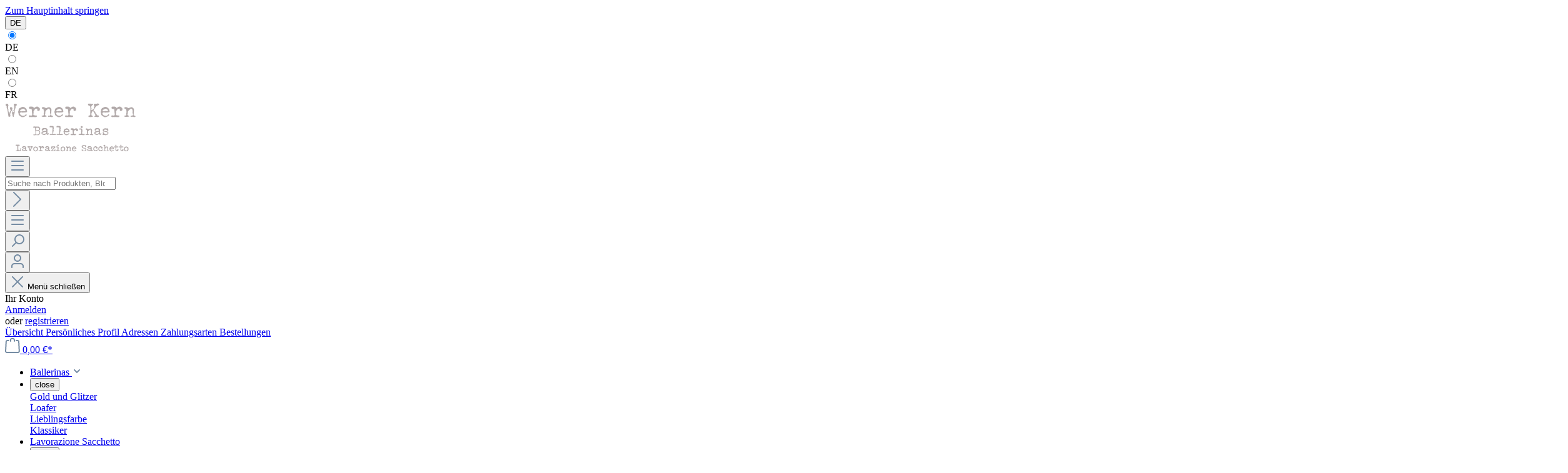

--- FILE ---
content_type: text/html; charset=UTF-8
request_url: https://www.werner-kern-ballerinas.de/Ballerinas/Loafer/
body_size: 16428
content:
<!DOCTYPE html><html lang="de-DE" itemscope="itemscope" itemtype="https://schema.org/WebPage"><head><meta charset="utf-8"><meta name="viewport" content="width=device-width, initial-scale=1, shrink-to-fit=no"><meta name="author" content=""><meta name="robots" content="index,follow"><meta name="revisit-after" content="15 days"><meta name="keywords" content="Loafer, Ballerinas, Werner Kern"><meta name="description" content="Hochwertige Loafer in top Qualität - Glitzer Loafer - Loafers aus Samt - Beste Materialien - Werner Kern Ballerinas"><meta name="facebook-domain-verification" content="j72edu1di2jwpi9oywh6m14efonw28" /><meta property="og:url" content="https://www.werner-kern-ballerinas.de/Ballerinas/Loafer/"><meta property="og:type" content="website"><meta property="og:site_name" content="Werner Kern"><meta property="og:title" content="Loafer für Damen in verschiedenen Farben - Werner Kern Ballerinas"><meta property="og:description" content="Hochwertige Loafer in top Qualität - Glitzer Loafer - Loafers aus Samt - Beste Materialien - Werner Kern Ballerinas"><meta property="og:image" content="https://www.werner-kern-ballerinas.de/media/f2/99/96/1622032098/Logo_webseite_08.02.221.png?ts=1728542645"><meta name="twitter:card" content="summary"><meta name="twitter:site" content="Werner Kern"><meta name="twitter:title" content="Loafer für Damen in verschiedenen Farben - Werner Kern Ballerinas"><meta name="twitter:description" content="Hochwertige Loafer in top Qualität - Glitzer Loafer - Loafers aus Samt - Beste Materialien - Werner Kern Ballerinas"><meta name="twitter:image" content="https://www.werner-kern-ballerinas.de/media/f2/99/96/1622032098/Logo_webseite_08.02.221.png?ts=1728542645"><meta itemprop="copyrightHolder" content="Werner Kern"><meta itemprop="copyrightYear" content=""><meta itemprop="isFamilyFriendly" content="true"><meta itemprop="image" content="https://www.werner-kern-ballerinas.de/media/f2/99/96/1622032098/Logo_webseite_08.02.221.png?ts=1728542645"><meta name="theme-color" content="#fff"><link rel="alternate" hreflang="fr-FR" href="https://www.werner-kern-ballerinas.de/fr/Ballerines/Mocassin-tout-la-journee/"><link rel="alternate" hreflang="x-default" href="https://www.werner-kern-ballerinas.de/Ballerinas/Loafer/"><link rel="alternate" hreflang="de-DE" href="https://www.werner-kern-ballerinas.de/Ballerinas/Loafer/"><link rel="alternate" hreflang="en-GB" href="https://www.werner-kern-ballerinas.de/en/Ballet-Flats/All-day-loafer/"><link rel="shortcut icon" href="https://www.werner-kern-ballerinas.de/media/6c/29/d3/1616493596/favicon.gif?ts=1728542610"><link rel="apple-touch-icon" sizes="180x180" href="https://www.werner-kern-ballerinas.de/media/6c/29/d3/1616493596/favicon.gif?ts=1728542610"><link rel="canonical" href="https://www.werner-kern-ballerinas.de/Ballerinas/Loafer/"><title itemprop="name">Loafer für Damen in verschiedenen Farben - Werner Kern Ballerinas</title><link rel="stylesheet" href="https://www.werner-kern-ballerinas.de/theme/9677f069458cc36146bf4976b31dd50a/css/all.css?1760512977"><style>[data-ies-lazy-loading]{background-image: url('data:image/svg+xml;charset=UTF-8, <svg width="120" height="30" viewBox="0 0 120 30" xmlns="http://www.w3.org/2000/svg" fill="%23000000"><circle cx="15" cy="15" r="15"><animate attributeName="r" from="15" to="15" begin="0s" dur="0.8s" values="15;9;15" calcMode="linear" repeatCount="indefinite" /><animate attributeName="fill-opacity" from="1" to="1" begin="0s" dur="0.8s" values="1;.5;1" calcMode="linear" repeatCount="indefinite" /></circle><circle cx="60" cy="15" r="9" fill-opacity="0.3"><animate attributeName="r" from="9" to="9" begin="0s" dur="0.8s" values="9;15;9" calcMode="linear" repeatCount="indefinite" /><animate attributeName="fill-opacity" from="0.5" to="0.5" begin="0s" dur="0.8s" values=".5;1;.5" calcMode="linear" repeatCount="indefinite" /></circle><circle cx="105" cy="15" r="15"><animate attributeName="r" from="15" to="15" begin="0s" dur="0.8s" values="15;9;15" calcMode="linear" repeatCount="indefinite" /><animate attributeName="fill-opacity" from="1" to="1" begin="0s" dur="0.8s" values="1;.5;1" calcMode="linear" repeatCount="indefinite" /></circle></svg> ');}</style><script>function onILL(i){if(typeof i.removeAttribute==="function"){i.removeAttribute('data-ies-lazy-loading')}};window.features={"V6_5_0_0":true,"v6.5.0.0":true,"V6_6_0_0":true,"v6.6.0.0":true,"V6_7_0_0":false,"v6.7.0.0":false,"DISABLE_VUE_COMPAT":false,"disable.vue.compat":false,"ACCESSIBILITY_TWEAKS":false,"accessibility.tweaks":false,"ADMIN_VITE":false,"admin.vite":false};var castedDebugModeEnabled=Boolean(JSON.parse('false'));window.bilobaHidePriceForCustomerIds=null??[];window.isBilobaHidePriceArrayNotEmpty=Array.isArray(window.bilobaHidePriceForCustomerIds)&&window.bilobaHidePriceForCustomerIds.length>0;window.currentCustomerGroupId="cfbd5018d38d41d8adca10d94fc8bdd6";window.bilobaCheckoutConfirm="/checkout/confirm";window.bilobaGlobalCurrency="EUR";window.disableString='biloba-ad-google-gtagjs-opt-out';window.GoogleBusinessVertical="retail";window.isGA4Id="1";function gaOptout(){document.cookie=disableString+'=true; expires=Thu, 31 Dec 2099 23:59:59 UTC; path=/';window[disableString]=true;};if(document.cookie.indexOf(disableString)==-1&&(document.cookie.indexOf('biloba-ad-google-gtagjs')!=-1||"shopwareCookieConsentManager"!="shopwareCookieConsentManager")){let scriptNode=document.createElement('script');scriptNode.setAttribute('src',"https://www.googletagmanager.com/gtag/js?id=G-814Y6XRSFB");document.querySelector('head').appendChild(scriptNode);}
window.dataLayer=window.dataLayer||[];function gtag(){dataLayer.push(arguments);}
gtag('consent','update',{'ad_storage':'granted','ad_user_data':'granted','ad_personalization':'granted','analytics_storage':'granted'});gtag('js',new Date());if(castedDebugModeEnabled==true){gtag('config','G-814Y6XRSFB',{'debug_mode':true});}else{gtag('config','G-814Y6XRSFB',{});}
if(''){if(''){gtag('config','',{'allow_enhanced_conversions':true,'send_page_view':false});}else{gtag('config','',{'send_page_view':false});}};window.gtagActive=true;window.gtagURL='https://www.googletagmanager.com/gtag/js?id=UA-29014115-2';window.controllerName='navigation';window.actionName='index';window.trackOrders='1';window.gtagTrackingId='UA-29014115-2';window.dataLayer=window.dataLayer||[];window.gtagConfig={'anonymize_ip':'1','cookie_domain':'none','cookie_prefix':'_swag_ga',};function gtag(){dataLayer.push(arguments);};window.dataLayer=window.dataLayer||[];function gtag(){dataLayer.push(arguments);}
(()=>{const analyticsStorageEnabled=document.cookie.split(';').some((item)=>item.trim().includes('google-analytics-enabled=1'));const adsEnabled=document.cookie.split(';').some((item)=>item.trim().includes('google-ads-enabled=1'));gtag('consent','default',{'ad_user_data':adsEnabled?'granted':'denied','ad_storage':adsEnabled?'granted':'denied','ad_personalization':adsEnabled?'granted':'denied','analytics_storage':analyticsStorageEnabled?'granted':'denied'});})();window.shopwareAnalytics={trackingId:'',merchantConsent:true,debug:false,storefrontController:'Navigation',storefrontAction:'index',storefrontRoute:'frontend.navigation.page',storefrontCmsPageType:'product_list',};window.mediameetsFacebookPixelData=new Map();window.useDefaultCookieConsent=true;window.activeNavigationId='bf9e461ff9bd49f5949a41ec929d9c82';window.router={'frontend.cart.offcanvas':'/checkout/offcanvas','frontend.cookie.offcanvas':'/cookie/offcanvas','frontend.checkout.finish.page':'/checkout/finish','frontend.checkout.info':'/widgets/checkout/info','frontend.menu.offcanvas':'/widgets/menu/offcanvas','frontend.cms.page':'/widgets/cms','frontend.cms.navigation.page':'/widgets/cms/navigation','frontend.account.addressbook':'/widgets/account/address-book','frontend.country.country-data':'/country/country-state-data','frontend.app-system.generate-token':'/app-system/Placeholder/generate-token',};window.salesChannelId='2090b5f543af4634a6b9696a69a6f0d2';window.router['frontend.shopware_analytics.customer.data']='/storefront/script/shopware-analytics-customer';window.breakpoints={"xs":0,"sm":576,"md":768,"lg":992,"xl":1200,"xxl":1400};window.themeAssetsPublicPath='https://www.werner-kern-ballerinas.de/theme/bd02847f9fed4111a35da5039fa071bd/assets/';window.themeJsPublicPath='https://www.werner-kern-ballerinas.de/theme/9677f069458cc36146bf4976b31dd50a/js/';window.mollie_javascript_use_shopware='0';window.mediameetsFacebookPixelData.set('listing',{name:'Loafer',id:'bf9e461ff9bd49f5949a41ec929d9c82',path:'Ballerinas\u0020\u003E\u0020Loafer',products:[{"productNumber":"WKB10004.5"},{"productNumber":"WKB10008.5"},{"productNumber":"WKB10005.5"},{"productNumber":"WKB10001.5"},{"productNumber":"WKB10007.5"},{"productNumber":"WKB10006.5"}]});if(!window.isGA4Id){window.bilobaGoogleListing=[{"id":"6e8bfc551ede40c0858fde3d2968a9ff","name":"Aoi","google_business_vertical":window.GoogleBusinessVertical},{"id":"c70d6d6b132e4a04beac72b74eda5ffb","name":"Ava","google_business_vertical":window.GoogleBusinessVertical},{"id":"9f179a8d3f0b4dbd9fed9d9179666ae8","name":"Ive","google_business_vertical":window.GoogleBusinessVertical},{"id":"644cdc580b7d46e6ada12203fa7f2621","name":"Lee","google_business_vertical":window.GoogleBusinessVertical},{"id":"aac70a9eab6f4da0919129511803f981","name":"Linn","google_business_vertical":window.GoogleBusinessVertical},{"id":"2bdf0c4c5be34b91abf3f2ae4270643d","name":"Mag","google_business_vertical":window.GoogleBusinessVertical}];if(window.gtag){window.gtag('event','view_item_list',{'items':[{"id":"6e8bfc551ede40c0858fde3d2968a9ff","name":"Aoi","google_business_vertical":window.GoogleBusinessVertical},{"id":"c70d6d6b132e4a04beac72b74eda5ffb","name":"Ava","google_business_vertical":window.GoogleBusinessVertical},{"id":"9f179a8d3f0b4dbd9fed9d9179666ae8","name":"Ive","google_business_vertical":window.GoogleBusinessVertical},{"id":"644cdc580b7d46e6ada12203fa7f2621","name":"Lee","google_business_vertical":window.GoogleBusinessVertical},{"id":"aac70a9eab6f4da0919129511803f981","name":"Linn","google_business_vertical":window.GoogleBusinessVertical},{"id":"2bdf0c4c5be34b91abf3f2ae4270643d","name":"Mag","google_business_vertical":window.GoogleBusinessVertical}]});}}else{window.bilobaGoogleListing=[{"item_id":"6e8bfc551ede40c0858fde3d2968a9ff","item_name":"Aoi","item_brand":"Werner Kern Ballerinas","google_business_vertical":window.GoogleBusinessVertical},{"item_id":"c70d6d6b132e4a04beac72b74eda5ffb","item_name":"Ava","item_brand":"Werner Kern Ballerinas","google_business_vertical":window.GoogleBusinessVertical},{"item_id":"9f179a8d3f0b4dbd9fed9d9179666ae8","item_name":"Ive","item_brand":"Werner Kern Ballerinas","google_business_vertical":window.GoogleBusinessVertical},{"item_id":"644cdc580b7d46e6ada12203fa7f2621","item_name":"Lee","item_brand":"Werner Kern Ballerinas","google_business_vertical":window.GoogleBusinessVertical},{"item_id":"aac70a9eab6f4da0919129511803f981","item_name":"Linn","item_brand":"Werner Kern Ballerinas","google_business_vertical":window.GoogleBusinessVertical},{"item_id":"2bdf0c4c5be34b91abf3f2ae4270643d","item_name":"Mag","item_brand":"Werner Kern Ballerinas","google_business_vertical":window.GoogleBusinessVertical}];if(window.gtag){window.gtag('event','view_item_list',{'items':[{"item_id":"6e8bfc551ede40c0858fde3d2968a9ff","item_name":"Aoi","item_brand":"Werner Kern Ballerinas","google_business_vertical":window.GoogleBusinessVertical},{"item_id":"c70d6d6b132e4a04beac72b74eda5ffb","item_name":"Ava","item_brand":"Werner Kern Ballerinas","google_business_vertical":window.GoogleBusinessVertical},{"item_id":"9f179a8d3f0b4dbd9fed9d9179666ae8","item_name":"Ive","item_brand":"Werner Kern Ballerinas","google_business_vertical":window.GoogleBusinessVertical},{"item_id":"644cdc580b7d46e6ada12203fa7f2621","item_name":"Lee","item_brand":"Werner Kern Ballerinas","google_business_vertical":window.GoogleBusinessVertical},{"item_id":"aac70a9eab6f4da0919129511803f981","item_name":"Linn","item_brand":"Werner Kern Ballerinas","google_business_vertical":window.GoogleBusinessVertical},{"item_id":"2bdf0c4c5be34b91abf3f2ae4270643d","item_name":"Mag","item_brand":"Werner Kern Ballerinas","google_business_vertical":window.GoogleBusinessVertical}]});}};</script> <link rel="stylesheet" href="https://use.typekit.net/fbo8mpy.css"><script src="https://www.werner-kern-ballerinas.de/theme/9677f069458cc36146bf4976b31dd50a/js/storefront/storefront.js?1760512977" defer></script><script src="https://www.werner-kern-ballerinas.de/theme/9677f069458cc36146bf4976b31dd50a/js/klarna-payment/klarna-payment.js?1760512977" defer></script><script src="https://www.werner-kern-ballerinas.de/theme/9677f069458cc36146bf4976b31dd50a/js/neti-next-store-locator/neti-next-store-locator.js?1760512977" defer></script><script src="https://www.werner-kern-ballerinas.de/theme/9677f069458cc36146bf4976b31dd50a/js/netzp-power-pack6/netzp-power-pack6.js?1760512977" defer></script><script src="https://www.werner-kern-ballerinas.de/theme/9677f069458cc36146bf4976b31dd50a/js/h1web-mega-menu/h1web-mega-menu.js?1760512977" defer></script><script src="https://www.werner-kern-ballerinas.de/theme/9677f069458cc36146bf4976b31dd50a/js/pickware-dhl/pickware-dhl.js?1760512977" defer></script><script src="https://www.werner-kern-ballerinas.de/theme/9677f069458cc36146bf4976b31dd50a/js/pickware-shipping-bundle/pickware-shipping-bundle.js?1760512977" defer></script><script src="https://www.werner-kern-ballerinas.de/theme/9677f069458cc36146bf4976b31dd50a/js/sas-blog-module/sas-blog-module.js?1760512977" defer></script><script src="https://www.werner-kern-ballerinas.de/theme/9677f069458cc36146bf4976b31dd50a/js/zeobv-get-notified/zeobv-get-notified.js?1760512977" defer></script><script src="https://www.werner-kern-ballerinas.de/theme/9677f069458cc36146bf4976b31dd50a/js/swag-pay-pal/swag-pay-pal.js?1760512977" defer></script><script src="https://www.werner-kern-ballerinas.de/theme/9677f069458cc36146bf4976b31dd50a/js/acris-separate-street-c-s/acris-separate-street-c-s.js?1760512977" defer></script><script src="https://www.werner-kern-ballerinas.de/theme/9677f069458cc36146bf4976b31dd50a/js/biloba-ad-google-gtagsjs/biloba-ad-google-gtagsjs.js?1760512977" defer></script><script src="https://www.werner-kern-ballerinas.de/theme/9677f069458cc36146bf4976b31dd50a/js/mcs-cookie-permission/mcs-cookie-permission.js?1760512977" defer></script><script src="https://www.werner-kern-ballerinas.de/theme/9677f069458cc36146bf4976b31dd50a/js/mediameets-fb-pixel/mediameets-fb-pixel.js?1760512977" defer></script><script src="https://www.werner-kern-ballerinas.de/theme/9677f069458cc36146bf4976b31dd50a/js/swag-analytics/swag-analytics.js?1760512977" defer></script><script src="https://www.werner-kern-ballerinas.de/bundles/molliepayments/mollie-payments.js?1728379423" defer></script></head><body class="is-ctl-navigation is-act-index"><div class="skip-to-content bg-primary-subtle text-primary-emphasis visually-hidden-focusable overflow-hidden"><div class="container d-flex justify-content-center"><a href="#content-main" class="skip-to-content-link d-inline-flex text-decoration-underline m-1 p-2 fw-bold gap-2"> Zum Hauptinhalt springen </a></div></div><noscript class="noscript-main"><div role="alert" class="alert alert-info alert-has-icon"> <span class="icon icon-info"><svg xmlns="http://www.w3.org/2000/svg" xmlns:xlink="http://www.w3.org/1999/xlink" width="24" height="24" viewBox="0 0 24 24"><defs><path d="M12 7c.5523 0 1 .4477 1 1s-.4477 1-1 1-1-.4477-1-1 .4477-1 1-1zm1 9c0 .5523-.4477 1-1 1s-1-.4477-1-1v-5c0-.5523.4477-1 1-1s1 .4477 1 1v5zm11-4c0 6.6274-5.3726 12-12 12S0 18.6274 0 12 5.3726 0 12 0s12 5.3726 12 12zM12 2C6.4772 2 2 6.4772 2 12s4.4772 10 10 10 10-4.4772 10-10S17.5228 2 12 2z" id="icons-default-info" /></defs><use xlink:href="#icons-default-info" fill="#758CA3" fill-rule="evenodd" /></svg></span> <div class="alert-content-container"><div class="alert-content"> Um unseren Shop in vollem Umfang nutzen zu können, empfehlen wir Ihnen Javascript in Ihrem Browser zu aktivieren. </div></div></div></noscript><header class="header-main"><div class="container"><div class="top-bar d-none d-lg-block"><nav class="top-bar-nav"><div class="top-bar-nav-item top-bar-language"><form method="post" action="/checkout/language" class="language-form" data-form-auto-submit="true"><div class="languages-menu dropdown"> <button class="btn dropdown-toggle top-bar-nav-btn" type="button" id="languagesDropdown-top-bar" data-bs-toggle="dropdown" aria-haspopup="true" aria-expanded="false"><div class="top-bar-list-icon language-flag country-de language-de"></div> <span class="top-bar-nav-text">DE</span> </button> <div class="top-bar-list dropdown-menu dropdown-menu-end" aria-labelledby="languagesDropdown-top-bar"><div class="top-bar-list-item dropdown-item item-checked" title=""> <label class="top-bar-list-label" for="top-bar-2fbb5fe2e29a4d70aa5854ce7ce3e20b"><input id="top-bar-2fbb5fe2e29a4d70aa5854ce7ce3e20b" class="top-bar-list-radio" value="2fbb5fe2e29a4d70aa5854ce7ce3e20b" name="languageId" type="radio" checked><div class="top-bar-list-icon language-flag country-de language-de"></div> DE </label></div><div class="top-bar-list-item dropdown-item" title=""> <label class="top-bar-list-label" for="top-bar-7429b560922c4924b29d247ba757d501"><input id="top-bar-7429b560922c4924b29d247ba757d501" class="top-bar-list-radio" value="7429b560922c4924b29d247ba757d501" name="languageId" type="radio"><div class="top-bar-list-icon language-flag country-gb language-en"></div> EN </label></div><div class="top-bar-list-item dropdown-item" title=""> <label class="top-bar-list-label" for="top-bar-01b02ecb89b346e58059e5aee0ce2654"><input id="top-bar-01b02ecb89b346e58059e5aee0ce2654" class="top-bar-list-radio" value="01b02ecb89b346e58059e5aee0ce2654" name="languageId" type="radio"><div class="top-bar-list-icon language-flag country-fr language-fr"></div> FR </label></div></div></div><input name="redirectTo" type="hidden" value="frontend.navigation.page"><input name="redirectParameters[_httpCache]" type="hidden" value="1"><input name="redirectParameters[navigationId]" type="hidden" value="bf9e461ff9bd49f5949a41ec929d9c82"></form></div></nav></div><div class="row align-items-center header-row"><div class="col-12 col-lg-auto header-logo-col"><div class="header-logo-main"><a class="header-logo-main-link" href="/" title="Zur Startseite gehen"><picture class="header-logo-picture"><img src="https://www.werner-kern-ballerinas.de/media/f2/99/96/1622032098/Logo_webseite_08.02.221.png?ts=1728542645" alt="Zur Startseite gehen" class="img-fluid header-logo-main-img"></picture></a></div></div><div class="col-12 order-2 col-sm order-sm-1 header-search-col iwelttoggledsearch"><div class="row"><div class="col-sm-auto d-none d-sm-block d-lg-none"><div class="nav-main-toggle"> <button class="btn nav-main-toggle-btn header-actions-btn" type="button" data-offcanvas-menu="true" aria-label="Menü"> <span class="icon icon-stack"><svg xmlns="http://www.w3.org/2000/svg" xmlns:xlink="http://www.w3.org/1999/xlink" width="24" height="24" viewBox="0 0 24 24"><defs><path d="M3 13c-.5523 0-1-.4477-1-1s.4477-1 1-1h18c.5523 0 1 .4477 1 1s-.4477 1-1 1H3zm0-7c-.5523 0-1-.4477-1-1s.4477-1 1-1h18c.5523 0 1 .4477 1 1s-.4477 1-1 1H3zm0 14c-.5523 0-1-.4477-1-1s.4477-1 1-1h18c.5523 0 1 .4477 1 1s-.4477 1-1 1H3z" id="icons-default-stack" /></defs><use xlink:href="#icons-default-stack" fill="#758CA3" fill-rule="evenodd" /></svg></span> </button> </div></div><div class="col"><div class="collapse" id="searchCollapse"><div class="header-search"><form action="/search" method="get" data-search-widget="true" data-search-widget-options="{&quot;searchWidgetMinChars&quot;:2}" data-url="/suggest?search=" class="header-search-form"><div class="input-group"><input type="search" name="search" class="form-control header-search-input" autocomplete="off" autocapitalize="off" placeholder="Suche nach Produkten, Blogeinträgen, Autoren..." aria-label="Suche nach Produkten, Blogeinträgen, Autoren..." value=""><div class="input-group-append"> <button type="submit" class="btn header-search-btn" aria-label="Suchen"> <span class="iwelt-header-search-icon"> <span class="icon icon-arrow-head-right icon-xs"><svg xmlns="http://www.w3.org/2000/svg" xmlns:xlink="http://www.w3.org/1999/xlink" width="24" height="24" viewBox="0 0 24 24"><defs><path id="icons-default-arrow-head-right" d="m11.5 7.9142 10.2929 10.293c.3905.3904 1.0237.3904 1.4142 0 .3905-.3906.3905-1.0238 0-1.4143l-11-11c-.3905-.3905-1.0237-.3905-1.4142 0l-11 11c-.3905.3905-.3905 1.0237 0 1.4142.3905.3905 1.0237.3905 1.4142 0L11.5 7.9142z" /></defs><use transform="rotate(90 11.5 12)" xlink:href="#icons-default-arrow-head-right" fill="#758CA3" fill-rule="evenodd" /></svg></span> </span> </button> </div></div></form></div></div></div></div></div><div class="col-12 order-1 col-sm-auto order-sm-2 header-actions-col"><div class="row g-0 no-gutters"><div class="col d-sm-none"><div class="menu-button"> <button class="btn nav-main-toggle-btn header-actions-btn" type="button" data-off-canvas-menu="true" aria-label="Menü"> <span class="icon icon-stack"><svg xmlns="http://www.w3.org/2000/svg" xmlns:xlink="http://www.w3.org/1999/xlink" width="24" height="24" viewBox="0 0 24 24"><defs><path d="M3 13c-.5523 0-1-.4477-1-1s.4477-1 1-1h18c.5523 0 1 .4477 1 1s-.4477 1-1 1H3zm0-7c-.5523 0-1-.4477-1-1s.4477-1 1-1h18c.5523 0 1 .4477 1 1s-.4477 1-1 1H3zm0 14c-.5523 0-1-.4477-1-1s.4477-1 1-1h18c.5523 0 1 .4477 1 1s-.4477 1-1 1H3z" id="icons-default-stack" /></defs><use xlink:href="#icons-default-stack" fill="#758CA3" fill-rule="evenodd" /></svg></span> </button> </div></div><div class="col-auto "><div class="search-toggle"> <button class="btn header-actions-btn search-toggle-btn js-search-toggle-btn collapsed" type="button" data-toggle="collapse" data-target="#searchCollapse" aria-expanded="false" aria-controls="searchCollapse" aria-label="Suchen"> <span class="icon icon-search"><svg xmlns="http://www.w3.org/2000/svg" xmlns:xlink="http://www.w3.org/1999/xlink" width="24" height="24" viewBox="0 0 24 24"><defs><path d="M10.0944 16.3199 4.707 21.707c-.3905.3905-1.0237.3905-1.4142 0-.3905-.3905-.3905-1.0237 0-1.4142L8.68 14.9056C7.6271 13.551 7 11.8487 7 10c0-4.4183 3.5817-8 8-8s8 3.5817 8 8-3.5817 8-8 8c-1.8487 0-3.551-.627-4.9056-1.6801zM15 16c3.3137 0 6-2.6863 6-6s-2.6863-6-6-6-6 2.6863-6 6 2.6863 6 6 6z" id="icons-default-search" /></defs><use xlink:href="#icons-default-search" fill="#758CA3" fill-rule="evenodd" /></svg></span> </button> </div></div><div class="col-auto"><div class="account-menu"><div class="dropdown"> <button class="btn account-menu-btn header-actions-btn" type="button" id="accountWidget" data-account-menu="true" data-bs-toggle="dropdown" aria-haspopup="true" aria-expanded="false" aria-label="Ihr Konto" title="Ihr Konto"> <span class="icon icon-avatar"><svg xmlns="http://www.w3.org/2000/svg" xmlns:xlink="http://www.w3.org/1999/xlink" width="24" height="24" viewBox="0 0 24 24"><defs><path d="M12 3C9.7909 3 8 4.7909 8 7c0 2.2091 1.7909 4 4 4 2.2091 0 4-1.7909 4-4 0-2.2091-1.7909-4-4-4zm0-2c3.3137 0 6 2.6863 6 6s-2.6863 6-6 6-6-2.6863-6-6 2.6863-6 6-6zM4 22.099c0 .5523-.4477 1-1 1s-1-.4477-1-1V20c0-2.7614 2.2386-5 5-5h10.0007c2.7614 0 5 2.2386 5 5v2.099c0 .5523-.4477 1-1 1s-1-.4477-1-1V20c0-1.6569-1.3431-3-3-3H7c-1.6569 0-3 1.3431-3 3v2.099z" id="icons-default-avatar" /></defs><use xlink:href="#icons-default-avatar" fill="#758CA3" fill-rule="evenodd" /></svg></span> </button> <div class="dropdown-menu dropdown-menu-end account-menu-dropdown js-account-menu-dropdown" aria-labelledby="accountWidget"><div class="offcanvas-header"> <button class="btn btn-light offcanvas-close js-offcanvas-close"> <span class="icon icon-x icon-sm"><svg xmlns="http://www.w3.org/2000/svg" xmlns:xlink="http://www.w3.org/1999/xlink" width="24" height="24" viewBox="0 0 24 24"><defs><path d="m10.5858 12-7.293-7.2929c-.3904-.3905-.3904-1.0237 0-1.4142.3906-.3905 1.0238-.3905 1.4143 0L12 10.5858l7.2929-7.293c.3905-.3904 1.0237-.3904 1.4142 0 .3905.3906.3905 1.0238 0 1.4143L13.4142 12l7.293 7.2929c.3904.3905.3904 1.0237 0 1.4142-.3906.3905-1.0238.3905-1.4143 0L12 13.4142l-7.2929 7.293c-.3905.3904-1.0237.3904-1.4142 0-.3905-.3906-.3905-1.0238 0-1.4143L10.5858 12z" id="icons-default-x" /></defs><use xlink:href="#icons-default-x" fill="#758CA3" fill-rule="evenodd" /></svg></span> Menü schließen </button> </div><div class="offcanvas-body"><div class="account-menu"><div class="dropdown-header account-menu-header"> Ihr Konto </div><div class="account-menu-login"><a href="/account/login" title="Anmelden" class="btn btn-primary account-menu-login-button"> Anmelden </a><div class="account-menu-register"> oder <a href="/account/login" title="Registrieren">registrieren</a></div></div><div class="account-menu-links"><div class="header-account-menu"><div class="card account-menu-inner"><div class="list-group list-group-flush account-aside-list-group"><a href="/account" title="Übersicht" class="list-group-item list-group-item-action account-aside-item"> Übersicht </a><a href="/account/profile" title="Persönliches Profil" class="list-group-item list-group-item-action account-aside-item"> Persönliches Profil </a><a href="/account/address" title="Adressen" class="list-group-item list-group-item-action account-aside-item"> Adressen </a><a href="/account/payment" title="Zahlungsarten" class="list-group-item list-group-item-action account-aside-item"> Zahlungsarten </a><a href="/account/order" title="Bestellungen" class="list-group-item list-group-item-action account-aside-item"> Bestellungen </a></div></div></div></div></div></div></div></div></div></div><div class="col-auto"><div class="header-cart" data-off-canvas-cart="true"><a class="btn header-cart-btn header-actions-btn" href="/checkout/cart" data-cart-widget="true" title="Warenkorb" aria-label="Warenkorb"> <span class="header-cart-icon"> <span class="icon icon-bag"><svg xmlns="http://www.w3.org/2000/svg" xmlns:xlink="http://www.w3.org/1999/xlink" width="24" height="24" viewBox="0 0 24 24"><defs><path d="M5.892 3c.5523 0 1 .4477 1 1s-.4477 1-1 1H3.7895a1 1 0 0 0-.9986.9475l-.7895 15c-.029.5515.3946 1.0221.9987 1.0525h17.8102c.5523 0 1-.4477.9986-1.0525l-.7895-15A1 1 0 0 0 20.0208 5H17.892c-.5523 0-1-.4477-1-1s.4477-1 1-1h2.1288c1.5956 0 2.912 1.249 2.9959 2.8423l.7894 15c.0035.0788.0035.0788.0042.1577 0 1.6569-1.3432 3-3 3H3c-.079-.0007-.079-.0007-.1577-.0041-1.6546-.0871-2.9253-1.499-2.8382-3.1536l.7895-15C.8775 4.249 2.1939 3 3.7895 3H5.892zm4 2c0 .5523-.4477 1-1 1s-1-.4477-1-1V3c0-1.6569 1.3432-3 3-3h2c1.6569 0 3 1.3431 3 3v2c0 .5523-.4477 1-1 1s-1-.4477-1-1V3c0-.5523-.4477-1-1-1h-2c-.5523 0-1 .4477-1 1v2z" id="icons-default-bag" /></defs><use xlink:href="#icons-default-bag" fill="#758CA3" fill-rule="evenodd" /></svg></span> </span> <span class="header-cart-total"> 0,00 €* </span> </a></div></div></div></div></div></div></header><div class="nav-main"><nav class="megamenu d-none d-lg-block" data-mega-menu="true" data-trigger-by="mouseenter" itemscope="itemscope" itemtype="http://schema.org/SiteNavigationElement"><div class="container"><div class="d-flex justify-content-between"><ul class="megamenu-list"><li class="megamenu-item" data-megamenu-trigger="d69954e6df464dc790dbfb21cdbcc85c"><a class="megamenu-link" href="https://www.werner-kern-ballerinas.de/Ballerinas/" itemprop="url" title="Ballerinas"> <span itemprop="name">Ballerinas</span> <span class="icon icon-arrow-medium-down icon-xs icon-filter-panel-item-toggle"><svg xmlns="http://www.w3.org/2000/svg" xmlns:xlink="http://www.w3.org/1999/xlink" width="16" height="16" viewBox="0 0 16 16"><defs><path id="icons-solid-arrow-medium-down" d="M4.7071 6.2929c-.3905-.3905-1.0237-.3905-1.4142 0-.3905.3905-.3905 1.0237 0 1.4142l4 4c.3905.3905 1.0237.3905 1.4142 0l4-4c.3905-.3905.3905-1.0237 0-1.4142-.3905-.3905-1.0237-.3905-1.4142 0L8 9.5858l-3.2929-3.293z" /></defs><use xlink:href="#icons-solid-arrow-medium-down" fill="#758CA3" fill-rule="evenodd" /></svg></span> </a></li><li class="megamenu-foldout" data-megamenu-id="d69954e6df464dc790dbfb21cdbcc85c"><div class="container position-relative"> <button type="button" class="js-close-megamenu megamenu-close">close</button> <div class="megamenu-subs"><div class="megamenu-sub-1"><div class="megamenu-sub-item" data-megamenu-sub-no-trigger="true"><a href="https://www.werner-kern-ballerinas.de/Ballerinas/Gold-und-Glitzer/" itemprop="url" title="Gold und Glitzer"> <span itemprop="name">Gold und Glitzer</span> </a></div><div class="megamenu-sub-item" data-megamenu-sub-no-trigger="true"><a href="https://www.werner-kern-ballerinas.de/Ballerinas/Loafer/" itemprop="url" title="Loafer"> <span itemprop="name">Loafer</span> </a></div><div class="megamenu-sub-item" data-megamenu-sub-no-trigger="true"><a href="https://www.werner-kern-ballerinas.de/Ballerinas/Lieblingsfarbe/" itemprop="url" title="Lieblingsfarbe"> <span itemprop="name">Lieblingsfarbe</span> </a></div><div class="megamenu-sub-item" data-megamenu-sub-no-trigger="true"><a href="https://www.werner-kern-ballerinas.de/Ballerinas/Klassiker/" itemprop="url" title="Klassiker"> <span itemprop="name">Klassiker</span> </a></div></div><div class="megamenu-sub-2" data-megamenu-sub-id="d7b0f93ce39a423fbd10d52af7534898"><div class="row"></div></div><div class="megamenu-sub-2" data-megamenu-sub-id="bf9e461ff9bd49f5949a41ec929d9c82"><div class="row"></div></div><div class="megamenu-sub-2" data-megamenu-sub-id="904b02c0e5834b1894e32d3a29d7d359"><div class="row"></div></div><div class="megamenu-sub-2" data-megamenu-sub-id="046bc94e6e6e47a2b8d5861e7a8121ea"><div class="row"></div></div></div></div></li><li class="megamenu-item" data-megamenu-no-trigger="true"><a class="megamenu-link" href="https://www.werner-kern-ballerinas.de/Lavorazione-Sacchetto/" itemprop="url" title="Lavorazione Sacchetto"> <span itemprop="name">Lavorazione Sacchetto</span> </a></li><li class="megamenu-foldout" data-megamenu-id="309e336c57c54311b32ad39b07a7f725"><div class="container position-relative"> <button type="button" class="js-close-megamenu megamenu-close">close</button> <div class="megamenu-subs"><div class="megamenu-sub-1"></div></div></div></li><li class="megamenu-item" data-megamenu-no-trigger="true"><a class="megamenu-link" href="https://www.werner-kern-ballerinas.de/Ueber-uns/" itemprop="url" title="Über uns"> <span itemprop="name">Über uns</span> </a></li><li class="megamenu-foldout" data-megamenu-id="bbeeee12079244999e66841410a57047"><div class="container position-relative"> <button type="button" class="js-close-megamenu megamenu-close">close</button> <div class="megamenu-subs"><div class="megamenu-sub-1"></div></div></div></li></ul></div></div></nav><div class="js-close-megamenu-all megamenu-layover"></div></div><div class="d-none js-navigation-offcanvas-initial-content"><div class="offcanvas-header"> <button class="btn btn-light offcanvas-close js-offcanvas-close"> <span class="icon icon-x icon-sm"><svg xmlns="http://www.w3.org/2000/svg" xmlns:xlink="http://www.w3.org/1999/xlink" width="24" height="24" viewBox="0 0 24 24"><defs><path d="m10.5858 12-7.293-7.2929c-.3904-.3905-.3904-1.0237 0-1.4142.3906-.3905 1.0238-.3905 1.4143 0L12 10.5858l7.2929-7.293c.3905-.3904 1.0237-.3904 1.4142 0 .3905.3906.3905 1.0238 0 1.4143L13.4142 12l7.293 7.2929c.3904.3905.3904 1.0237 0 1.4142-.3906.3905-1.0238.3905-1.4143 0L12 13.4142l-7.2929 7.293c-.3905.3904-1.0237.3904-1.4142 0-.3905-.3906-.3905-1.0238 0-1.4143L10.5858 12z" id="icons-default-x" /></defs><use xlink:href="#icons-default-x" fill="#758CA3" fill-rule="evenodd" /></svg></span> Menü schließen </button> </div><div class="offcanvas-body"><nav class="nav navigation-offcanvas-actions"><div class="top-bar-nav-item top-bar-language"><form method="post" action="/checkout/language" class="language-form" data-form-auto-submit="true"><div class="languages-menu dropdown"> <button class="btn dropdown-toggle top-bar-nav-btn" type="button" id="languagesDropdown-offcanvas" data-bs-toggle="dropdown" aria-haspopup="true" aria-expanded="false"><div class="top-bar-list-icon language-flag country-de language-de"></div> <span class="top-bar-nav-text">DE</span> </button> <div class="top-bar-list dropdown-menu dropdown-menu-end" aria-labelledby="languagesDropdown-offcanvas"><div class="top-bar-list-item dropdown-item item-checked" title=""> <label class="top-bar-list-label" for="offcanvas-2fbb5fe2e29a4d70aa5854ce7ce3e20b"><input id="offcanvas-2fbb5fe2e29a4d70aa5854ce7ce3e20b" class="top-bar-list-radio" value="2fbb5fe2e29a4d70aa5854ce7ce3e20b" name="languageId" type="radio" checked><div class="top-bar-list-icon language-flag country-de language-de"></div> DE </label></div><div class="top-bar-list-item dropdown-item" title=""> <label class="top-bar-list-label" for="offcanvas-7429b560922c4924b29d247ba757d501"><input id="offcanvas-7429b560922c4924b29d247ba757d501" class="top-bar-list-radio" value="7429b560922c4924b29d247ba757d501" name="languageId" type="radio"><div class="top-bar-list-icon language-flag country-gb language-en"></div> EN </label></div><div class="top-bar-list-item dropdown-item" title=""> <label class="top-bar-list-label" for="offcanvas-01b02ecb89b346e58059e5aee0ce2654"><input id="offcanvas-01b02ecb89b346e58059e5aee0ce2654" class="top-bar-list-radio" value="01b02ecb89b346e58059e5aee0ce2654" name="languageId" type="radio"><div class="top-bar-list-icon language-flag country-fr language-fr"></div> FR </label></div></div></div><input name="redirectTo" type="hidden" value="frontend.navigation.page"><input name="redirectParameters[_httpCache]" type="hidden" value="1"><input name="redirectParameters[navigationId]" type="hidden" value="bf9e461ff9bd49f5949a41ec929d9c82"></form></div></nav><div class="navigation-offcanvas-container js-navigation-offcanvas"><div class="navigation-offcanvas-overlay-content js-navigation-offcanvas-overlay-content"><a class="nav-item nav-link is-home-link navigation-offcanvas-link js-navigation-offcanvas-link" href="/widgets/menu/offcanvas" itemprop="url" title="Zeige alle Kategorien"> <span class="navigation-offcanvas-link-icon js-navigation-offcanvas-loading-icon"> <span class="icon icon-stack"><svg xmlns="http://www.w3.org/2000/svg" xmlns:xlink="http://www.w3.org/1999/xlink" width="24" height="24" viewBox="0 0 24 24"><defs><path d="M3 13c-.5523 0-1-.4477-1-1s.4477-1 1-1h18c.5523 0 1 .4477 1 1s-.4477 1-1 1H3zm0-7c-.5523 0-1-.4477-1-1s.4477-1 1-1h18c.5523 0 1 .4477 1 1s-.4477 1-1 1H3zm0 14c-.5523 0-1-.4477-1-1s.4477-1 1-1h18c.5523 0 1 .4477 1 1s-.4477 1-1 1H3z" id="icons-default-stack" /></defs><use xlink:href="#icons-default-stack" fill="#758CA3" fill-rule="evenodd" /></svg></span> </span> <span itemprop="name"> Zeige alle Kategorien </span> </a><a class="nav-item nav-link navigation-offcanvas-headline" href="https://www.werner-kern-ballerinas.de/Ballerinas/Loafer/" itemprop="url"> <span itemprop="name"> Loafer </span> </a><a class="nav-item nav-link is-back-link navigation-offcanvas-link js-navigation-offcanvas-link" href="/widgets/menu/offcanvas?navigationId=d69954e6df464dc790dbfb21cdbcc85c" itemprop="url" title="Zurück"> <span class="navigation-offcanvas-link-icon js-navigation-offcanvas-loading-icon"> <span class="icon icon-arrow-medium-left icon-sm"><svg xmlns="http://www.w3.org/2000/svg" xmlns:xlink="http://www.w3.org/1999/xlink" width="16" height="16" viewBox="0 0 16 16"><defs><path id="icons-solid-arrow-medium-left" d="M4.7071 5.2929c-.3905-.3905-1.0237-.3905-1.4142 0-.3905.3905-.3905 1.0237 0 1.4142l4 4c.3905.3905 1.0237.3905 1.4142 0l4-4c.3905-.3905.3905-1.0237 0-1.4142-.3905-.3905-1.0237-.3905-1.4142 0L8 8.5858l-3.2929-3.293z" /></defs><use transform="matrix(0 -1 -1 0 16 16)" xlink:href="#icons-solid-arrow-medium-left" fill="#758CA3" fill-rule="evenodd" /></svg></span> </span> <span itemprop="name"> Zurück </span> </a><ul class="list-unstyled navigation-offcanvas-list"><li class="navigation-offcanvas-list-item"><a class="nav-item nav-link navigation-offcanvas-link is-current-category" href="https://www.werner-kern-ballerinas.de/Ballerinas/Loafer/" itemprop="url" title="Loafer"> <span itemprop="name"> Loafer anzeigen </span> </a></li></ul></div></div></div></div><main class="content-main" id="content-main"><div class="flashbags container"></div><div class="container-main"><div class="cms-breadcrumb container"><nav aria-label="breadcrumb"><ol class="breadcrumb" itemscope itemtype="https://schema.org/BreadcrumbList"><li class="breadcrumb-item" itemprop="itemListElement" itemscope itemtype="https://schema.org/ListItem"><a href="https://www.werner-kern-ballerinas.de/Ballerinas/" class="breadcrumb-link " title="Ballerinas" itemprop="item"><link itemprop="url" href="https://www.werner-kern-ballerinas.de/Ballerinas/"> <span class="breadcrumb-title" itemprop="name">Ballerinas</span> </a><meta itemprop="position" content="1"></li><div class="breadcrumb-placeholder" aria-hidden="true"> <span class="icon icon-arrow-medium-right icon-fluid"><svg xmlns="http://www.w3.org/2000/svg" xmlns:xlink="http://www.w3.org/1999/xlink" width="16" height="16" viewBox="0 0 16 16"><defs><path id="icons-solid-arrow-medium-right" d="M4.7071 5.2929c-.3905-.3905-1.0237-.3905-1.4142 0-.3905.3905-.3905 1.0237 0 1.4142l4 4c.3905.3905 1.0237.3905 1.4142 0l4-4c.3905-.3905.3905-1.0237 0-1.4142-.3905-.3905-1.0237-.3905-1.4142 0L8 8.5858l-3.2929-3.293z" /></defs><use transform="rotate(-90 8 8)" xlink:href="#icons-solid-arrow-medium-right" fill="#758CA3" fill-rule="evenodd" /></svg></span> </div><li class="breadcrumb-item" aria-current="page" itemprop="itemListElement" itemscope itemtype="https://schema.org/ListItem"><a href="https://www.werner-kern-ballerinas.de/Ballerinas/Loafer/" class="breadcrumb-link is-active" title="Loafer" itemprop="item"><link itemprop="url" href="https://www.werner-kern-ballerinas.de/Ballerinas/Loafer/"> <span class="breadcrumb-title" itemprop="name">Loafer</span> </a><meta itemprop="position" content="2"></li></ol></nav></div><div class="cms-page"><div class="cms-sections"><div class="cms-section pos-0 cms-section-default" style=""><div class="cms-section-default boxed"><div class="cms-block pos-0 cms-block-image-text" style=""><div class="cms-block-container" style="padding: 20px 20px 20px 20px;"><div class="cms-block-container-row row cms-row "><div class="col-md-6" data-cms-element-id="2357d951d5934c6bbf0f7184ae8efa71"><div class="cms-element-image justify-content-start"></div></div><div class="col-md-6" data-cms-element-id="4eb97f53bc5f459782ac9e15b99fc2bd"><div class="cms-element-text"></div></div></div></div></div><div class="cms-block pos-1 cms-block-sidebar-filter" style=""><div class="cms-block-container" style=""><div class="cms-block-container-row row cms-row "><div class="col-12" data-cms-element-id="40475d51cdd14d05827520a26ee72c26"><div class="cms-element-sidebar-filter"> <button class="btn btn-outline-primary filter-panel-wrapper-toggle" type="button" data-off-canvas-filter="true" aria-haspopup="true" aria-expanded="false" aria-label="Menü"> <span class="icon icon-sliders-horizontal"><svg xmlns="http://www.w3.org/2000/svg" xmlns:xlink="http://www.w3.org/1999/xlink" width="20" height="20" viewBox="0 0 20 20"><defs><g id="icons-default-sliders-horizontal"><g id="Productlistig" transform="translate(-156 -444)"><g id="Components-Forms-Button-large-secondary-normal" transform="translate(28 432)"><g id="Group" transform="translate(128 12)"><g id="icons-default-sliders-horizontal-down" transform="rotate(90 10 10)"><path d="M3.3333 0a.8333.8333 0 0 1 .8334.8333l.0002 3.4757c.9709.3433 1.6664 1.2693 1.6664 2.3577 0 1.0884-.6955 2.0143-1.6664 2.3576l-.0002 10.1424a.8333.8333 0 0 1-1.6667 0L2.4997 9.0243C1.529 8.681.8333 7.7551.8333 6.6667S1.529 4.6523 2.4997 4.309L2.5.8333A.8333.8333 0 0 1 3.3333 0zM10 0a.8333.8333 0 0 1 .8333.8333l.0013 10.976c.9703.3436 1.6654 1.2693 1.6654 2.3574 0 1.088-.695 2.0137-1.6654 2.3573l-.0013 2.6427a.8333.8333 0 1 1-1.6666 0l-.0003-2.6424C8.1955 16.181 7.5 15.2551 7.5 14.1667s.6955-2.0144 1.6664-2.3577L9.1667.8333A.8333.8333 0 0 1 10 0zm6.6667 0A.8333.8333 0 0 1 17.5.8333v3.3334a.839.839 0 0 1-.0116.1392c.977.3387 1.6783 1.2678 1.6783 2.3608 0 1.0884-.6956 2.0143-1.6664 2.3576L17.5 19.1667a.8333.8333 0 1 1-1.6667 0l-.0002-10.1424c-.9709-.3433-1.6664-1.2692-1.6664-2.3576 0-1.093.7013-2.022 1.6784-2.362a.7927.7927 0 0 1-.0118-.138V.8333A.8333.8333 0 0 1 16.6667 0zM10 13.3333A.8333.8333 0 1 0 10 15a.8333.8333 0 0 0 0-1.6667zm-6.6667-7.5a.8333.8333 0 1 0 0 1.6667.8333.8333 0 0 0 0-1.6667zm13.3334 0a.8333.8333 0 1 0 0 1.6667.8333.8333 0 0 0 0-1.6667z" id="Shape" /></g></g></g></g></g></defs><use xlink:href="#icons-default-sliders-horizontal" fill="#758CA3" fill-rule="evenodd" /></svg></span> Filter </button> <div id="filter-panel-wrapper" class="filter-panel-wrapper" data-off-canvas-filter-content="true"><div class="filter-panel-offcanvas-header"><div class="filter-panel-offcanvas-only filter-panel-offcanvas-title">Filter</div><div class="filter-panel-offcanvas-only filter-panel-offcanvas-close js-offcanvas-close"> <span class="icon icon-x icon-md"><svg xmlns="http://www.w3.org/2000/svg" xmlns:xlink="http://www.w3.org/1999/xlink" width="24" height="24" viewBox="0 0 24 24"><defs><path d="m10.5858 12-7.293-7.2929c-.3904-.3905-.3904-1.0237 0-1.4142.3906-.3905 1.0238-.3905 1.4143 0L12 10.5858l7.2929-7.293c.3905-.3904 1.0237-.3904 1.4142 0 .3905.3906.3905 1.0238 0 1.4143L13.4142 12l7.293 7.2929c.3904.3905.3904 1.0237 0 1.4142-.3906.3905-1.0238.3905-1.4143 0L12 13.4142l-7.2929 7.293c-.3905.3904-1.0237.3904-1.4142 0-.3905-.3906-.3905-1.0238 0-1.4143L10.5858 12z" id="icons-default-x" /></defs><use xlink:href="#icons-default-x" fill="#758CA3" fill-rule="evenodd" /></svg></span> </div></div><div class="filter-panel"><div class="filter-panel-items-container"><div class="filter-multi-select filter-multi-select-manufacturer filter-panel-item dropdown" data-filter-multi-select="true" data-filter-multi-select-options='{&quot;name&quot;:&quot;manufacturer&quot;,&quot;snippets&quot;:{&quot;disabledFilterText&quot;:&quot;Dieser Filter zeigt in Kombination mit den ausgew\u00e4hlten Filtern keine weiteren Ergebnisse an.&quot;}}'> <button class="filter-panel-item-toggle btn" aria-expanded="false" data-bs-toggle="dropdown" data-boundary="viewport" data-bs-offset="0,8" aria-haspopup="true"> Hersteller <span class="filter-multi-select-count"></span> <span class="icon icon-arrow-medium-down icon-xs icon-filter-panel-item-toggle"><svg xmlns="http://www.w3.org/2000/svg" xmlns:xlink="http://www.w3.org/1999/xlink" width="16" height="16" viewBox="0 0 16 16"><defs><path id="icons-solid-arrow-medium-down" d="M4.7071 6.2929c-.3905-.3905-1.0237-.3905-1.4142 0-.3905.3905-.3905 1.0237 0 1.4142l4 4c.3905.3905 1.0237.3905 1.4142 0l4-4c.3905-.3905.3905-1.0237 0-1.4142-.3905-.3905-1.0237-.3905-1.4142 0L8 9.5858l-3.2929-3.293z" /></defs><use xlink:href="#icons-solid-arrow-medium-down" fill="#758CA3" fill-rule="evenodd" /></svg></span> </button> <div class="filter-multi-select-dropdown filter-panel-item-dropdown dropdown-menu" id="filter-manufacturer-293796221"><ul class="filter-multi-select-list"><li class="filter-multi-select-list-item"><div class="form-check"><input type="checkbox" class="form-check-input filter-multi-select-checkbox" data-label="Werner Kern Ballerinas" value="bc46a10a3b0744b1a19e5d133292a0df" id="bc46a10a3b0744b1a19e5d133292a0df"> <label class="filter-multi-select-item-label form-check-label" for="bc46a10a3b0744b1a19e5d133292a0df"> Werner Kern Ballerinas </label></div></li></ul></div></div><div class="filter-multi-select filter-multi-select-properties filter-panel-item dropdown" data-filter-property-select="true" data-filter-property-select-options='{&quot;name&quot;:&quot;properties&quot;,&quot;propertyName&quot;:&quot;Form&quot;,&quot;snippets&quot;:{&quot;disabledFilterText&quot;:&quot;Dieser Filter zeigt in Kombination mit den ausgew\u00e4hlten Filtern keine weiteren Ergebnisse an.&quot;}}'> <button class="filter-panel-item-toggle btn" aria-expanded="false" data-bs-toggle="dropdown" data-boundary="viewport" data-bs-offset="0,8" aria-haspopup="true"> Form <span class="filter-multi-select-count"></span> <span class="icon icon-arrow-medium-down icon-xs icon-filter-panel-item-toggle"><svg xmlns="http://www.w3.org/2000/svg" xmlns:xlink="http://www.w3.org/1999/xlink" width="16" height="16" viewBox="0 0 16 16"><defs><path id="icons-solid-arrow-medium-down" d="M4.7071 6.2929c-.3905-.3905-1.0237-.3905-1.4142 0-.3905.3905-.3905 1.0237 0 1.4142l4 4c.3905.3905 1.0237.3905 1.4142 0l4-4c.3905-.3905.3905-1.0237 0-1.4142-.3905-.3905-1.0237-.3905-1.4142 0L8 9.5858l-3.2929-3.293z" /></defs><use xlink:href="#icons-solid-arrow-medium-down" fill="#758CA3" fill-rule="evenodd" /></svg></span> </button> <div class="filter-multi-select-dropdown filter-panel-item-dropdown dropdown-menu" id="filter-properties-205693636"><ul class="filter-multi-select-list"><li class="filter-multi-select-list-item filter-property-select-list-item"><div class="form-check"><input type="checkbox" class="form-check-input filter-multi-select-checkbox" data-label="Bella" value="cfac75dae7e74b4980d812ce039ccfa3" id="cfac75dae7e74b4980d812ce039ccfa3"> <label class="filter-multi-select-item-label form-check-label" for="cfac75dae7e74b4980d812ce039ccfa3"> Bella </label></div></li></ul></div></div><div class="filter-multi-select filter-multi-select-properties filter-panel-item dropdown" data-filter-property-select="true" data-filter-property-select-options='{&quot;name&quot;:&quot;properties&quot;,&quot;propertyName&quot;:&quot;Material&quot;,&quot;snippets&quot;:{&quot;disabledFilterText&quot;:&quot;Dieser Filter zeigt in Kombination mit den ausgew\u00e4hlten Filtern keine weiteren Ergebnisse an.&quot;}}'> <button class="filter-panel-item-toggle btn" aria-expanded="false" data-bs-toggle="dropdown" data-boundary="viewport" data-bs-offset="0,8" aria-haspopup="true"> Material <span class="filter-multi-select-count"></span> <span class="icon icon-arrow-medium-down icon-xs icon-filter-panel-item-toggle"><svg xmlns="http://www.w3.org/2000/svg" xmlns:xlink="http://www.w3.org/1999/xlink" width="16" height="16" viewBox="0 0 16 16"><defs><path id="icons-solid-arrow-medium-down" d="M4.7071 6.2929c-.3905-.3905-1.0237-.3905-1.4142 0-.3905.3905-.3905 1.0237 0 1.4142l4 4c.3905.3905 1.0237.3905 1.4142 0l4-4c.3905-.3905.3905-1.0237 0-1.4142-.3905-.3905-1.0237-.3905-1.4142 0L8 9.5858l-3.2929-3.293z" /></defs><use xlink:href="#icons-solid-arrow-medium-down" fill="#758CA3" fill-rule="evenodd" /></svg></span> </button> <div class="filter-multi-select-dropdown filter-panel-item-dropdown dropdown-menu" id="filter-properties-2126808614"><ul class="filter-multi-select-list"><li class="filter-multi-select-list-item filter-property-select-list-item"><div class="form-check"><input type="checkbox" class="form-check-input filter-multi-select-checkbox" data-label="Ziegenvelour" value="1eee997df2994c86ac4ef2dc5ea8d78f" id="1eee997df2994c86ac4ef2dc5ea8d78f"> <label class="filter-multi-select-item-label form-check-label" for="1eee997df2994c86ac4ef2dc5ea8d78f"> Ziegenvelour </label></div></li><li class="filter-multi-select-list-item filter-property-select-list-item"><div class="form-check"><input type="checkbox" class="form-check-input filter-multi-select-checkbox" data-label="Samt" value="5596a84d08224ace8651628443250c0f" id="5596a84d08224ace8651628443250c0f"> <label class="filter-multi-select-item-label form-check-label" for="5596a84d08224ace8651628443250c0f"> Samt </label></div></li><li class="filter-multi-select-list-item filter-property-select-list-item"><div class="form-check"><input type="checkbox" class="form-check-input filter-multi-select-checkbox" data-label="Brokat" value="b6737148b4934f80992e5b7e78211692" id="b6737148b4934f80992e5b7e78211692"> <label class="filter-multi-select-item-label form-check-label" for="b6737148b4934f80992e5b7e78211692"> Brokat </label></div></li></ul></div></div><div class="filter-multi-select filter-multi-select-properties filter-panel-item dropdown" data-filter-property-select="true" data-filter-property-select-options='{&quot;name&quot;:&quot;properties&quot;,&quot;propertyName&quot;:&quot;Schuhgr\u00f6\u00dfe&quot;,&quot;snippets&quot;:{&quot;disabledFilterText&quot;:&quot;Dieser Filter zeigt in Kombination mit den ausgew\u00e4hlten Filtern keine weiteren Ergebnisse an.&quot;}}'> <button class="filter-panel-item-toggle btn" aria-expanded="false" data-bs-toggle="dropdown" data-boundary="viewport" data-bs-offset="0,8" aria-haspopup="true"> Schuhgröße <span class="filter-multi-select-count"></span> <span class="icon icon-arrow-medium-down icon-xs icon-filter-panel-item-toggle"><svg xmlns="http://www.w3.org/2000/svg" xmlns:xlink="http://www.w3.org/1999/xlink" width="16" height="16" viewBox="0 0 16 16"><defs><path id="icons-solid-arrow-medium-down" d="M4.7071 6.2929c-.3905-.3905-1.0237-.3905-1.4142 0-.3905.3905-.3905 1.0237 0 1.4142l4 4c.3905.3905 1.0237.3905 1.4142 0l4-4c.3905-.3905.3905-1.0237 0-1.4142-.3905-.3905-1.0237-.3905-1.4142 0L8 9.5858l-3.2929-3.293z" /></defs><use xlink:href="#icons-solid-arrow-medium-down" fill="#758CA3" fill-rule="evenodd" /></svg></span> </button> <div class="filter-multi-select-dropdown filter-panel-item-dropdown dropdown-menu" id="filter-properties-1822481124"><ul class="filter-multi-select-list"><li class="filter-multi-select-list-item filter-property-select-list-item"><div class="form-check"><input type="checkbox" class="form-check-input filter-multi-select-checkbox" data-label="36" value="7fb9b0ee07d248a991c781a5c3c218e1" id="7fb9b0ee07d248a991c781a5c3c218e1"> <label class="filter-multi-select-item-label form-check-label" for="7fb9b0ee07d248a991c781a5c3c218e1"> 36 </label></div></li><li class="filter-multi-select-list-item filter-property-select-list-item"><div class="form-check"><input type="checkbox" class="form-check-input filter-multi-select-checkbox" data-label="36 ½" value="b3a9d51fceb84182bddb8d812be8182a" id="b3a9d51fceb84182bddb8d812be8182a"> <label class="filter-multi-select-item-label form-check-label" for="b3a9d51fceb84182bddb8d812be8182a"> 36 ½ </label></div></li><li class="filter-multi-select-list-item filter-property-select-list-item"><div class="form-check"><input type="checkbox" class="form-check-input filter-multi-select-checkbox" data-label="37" value="8f403575592b490598afbdb655e3e3b7" id="8f403575592b490598afbdb655e3e3b7"> <label class="filter-multi-select-item-label form-check-label" for="8f403575592b490598afbdb655e3e3b7"> 37 </label></div></li><li class="filter-multi-select-list-item filter-property-select-list-item"><div class="form-check"><input type="checkbox" class="form-check-input filter-multi-select-checkbox" data-label="37 ½" value="c8503613bb0149e19211980f0e941765" id="c8503613bb0149e19211980f0e941765"> <label class="filter-multi-select-item-label form-check-label" for="c8503613bb0149e19211980f0e941765"> 37 ½ </label></div></li><li class="filter-multi-select-list-item filter-property-select-list-item"><div class="form-check"><input type="checkbox" class="form-check-input filter-multi-select-checkbox" data-label="38" value="ecabc7adf8d14a5d8ec367cd650b0eef" id="ecabc7adf8d14a5d8ec367cd650b0eef"> <label class="filter-multi-select-item-label form-check-label" for="ecabc7adf8d14a5d8ec367cd650b0eef"> 38 </label></div></li><li class="filter-multi-select-list-item filter-property-select-list-item"><div class="form-check"><input type="checkbox" class="form-check-input filter-multi-select-checkbox" data-label="38 ½" value="0750f7bfb3a144b6b97fa34f58cfe01a" id="0750f7bfb3a144b6b97fa34f58cfe01a"> <label class="filter-multi-select-item-label form-check-label" for="0750f7bfb3a144b6b97fa34f58cfe01a"> 38 ½ </label></div></li><li class="filter-multi-select-list-item filter-property-select-list-item"><div class="form-check"><input type="checkbox" class="form-check-input filter-multi-select-checkbox" data-label="39" value="da7f13a3a76644eab3f5e15517953370" id="da7f13a3a76644eab3f5e15517953370"> <label class="filter-multi-select-item-label form-check-label" for="da7f13a3a76644eab3f5e15517953370"> 39 </label></div></li><li class="filter-multi-select-list-item filter-property-select-list-item"><div class="form-check"><input type="checkbox" class="form-check-input filter-multi-select-checkbox" data-label="39 ½" value="2022a3a895024fb78e64017b5604f9eb" id="2022a3a895024fb78e64017b5604f9eb"> <label class="filter-multi-select-item-label form-check-label" for="2022a3a895024fb78e64017b5604f9eb"> 39 ½ </label></div></li><li class="filter-multi-select-list-item filter-property-select-list-item"><div class="form-check"><input type="checkbox" class="form-check-input filter-multi-select-checkbox" data-label="40" value="75d77055d01e44e2953263e635722199" id="75d77055d01e44e2953263e635722199"> <label class="filter-multi-select-item-label form-check-label" for="75d77055d01e44e2953263e635722199"> 40 </label></div></li><li class="filter-multi-select-list-item filter-property-select-list-item"><div class="form-check"><input type="checkbox" class="form-check-input filter-multi-select-checkbox" data-label="40 ½" value="076781ddd9c94085bca091469c2621f9" id="076781ddd9c94085bca091469c2621f9"> <label class="filter-multi-select-item-label form-check-label" for="076781ddd9c94085bca091469c2621f9"> 40 ½ </label></div></li><li class="filter-multi-select-list-item filter-property-select-list-item"><div class="form-check"><input type="checkbox" class="form-check-input filter-multi-select-checkbox" data-label="41" value="ad04517caebe44ee98e8490ad72fad1c" id="ad04517caebe44ee98e8490ad72fad1c"> <label class="filter-multi-select-item-label form-check-label" for="ad04517caebe44ee98e8490ad72fad1c"> 41 </label></div></li><li class="filter-multi-select-list-item filter-property-select-list-item"><div class="form-check"><input type="checkbox" class="form-check-input filter-multi-select-checkbox" data-label="41 ½" value="e09e02ebec534ec5b6c4aecc6fc83b83" id="e09e02ebec534ec5b6c4aecc6fc83b83"> <label class="filter-multi-select-item-label form-check-label" for="e09e02ebec534ec5b6c4aecc6fc83b83"> 41 ½ </label></div></li><li class="filter-multi-select-list-item filter-property-select-list-item"><div class="form-check"><input type="checkbox" class="form-check-input filter-multi-select-checkbox" data-label="42" value="8c5b58513b23443ba1aae4139183b3cc" id="8c5b58513b23443ba1aae4139183b3cc"> <label class="filter-multi-select-item-label form-check-label" for="8c5b58513b23443ba1aae4139183b3cc"> 42 </label></div></li><li class="filter-multi-select-list-item filter-property-select-list-item"><div class="form-check"><input type="checkbox" class="form-check-input filter-multi-select-checkbox" data-label="42 ½" value="c5622cffaffb494181a6a1a532b450cb" id="c5622cffaffb494181a6a1a532b450cb"> <label class="filter-multi-select-item-label form-check-label" for="c5622cffaffb494181a6a1a532b450cb"> 42 ½ </label></div></li><li class="filter-multi-select-list-item filter-property-select-list-item"><div class="form-check"><input type="checkbox" class="form-check-input filter-multi-select-checkbox" data-label="43" value="1fba2a60ee5243ba8e60ae3883e810e8" id="1fba2a60ee5243ba8e60ae3883e810e8"> <label class="filter-multi-select-item-label form-check-label" for="1fba2a60ee5243ba8e60ae3883e810e8"> 43 </label></div></li></ul></div></div><div class="filter-multi-select filter-multi-select-properties filter-panel-item dropdown" data-filter-property-select="true" data-filter-property-select-options='{&quot;name&quot;:&quot;properties&quot;,&quot;propertyName&quot;:&quot;Farbe&quot;,&quot;snippets&quot;:{&quot;disabledFilterText&quot;:&quot;Dieser Filter zeigt in Kombination mit den ausgew\u00e4hlten Filtern keine weiteren Ergebnisse an.&quot;}}'> <button class="filter-panel-item-toggle btn" aria-expanded="false" data-bs-toggle="dropdown" data-boundary="viewport" data-bs-offset="0,8" aria-haspopup="true"> Farbe <span class="filter-multi-select-count"></span> <span class="icon icon-arrow-medium-down icon-xs icon-filter-panel-item-toggle"><svg xmlns="http://www.w3.org/2000/svg" xmlns:xlink="http://www.w3.org/1999/xlink" width="16" height="16" viewBox="0 0 16 16"><defs><path id="icons-solid-arrow-medium-down" d="M4.7071 6.2929c-.3905-.3905-1.0237-.3905-1.4142 0-.3905.3905-.3905 1.0237 0 1.4142l4 4c.3905.3905 1.0237.3905 1.4142 0l4-4c.3905-.3905.3905-1.0237 0-1.4142-.3905-.3905-1.0237-.3905-1.4142 0L8 9.5858l-3.2929-3.293z" /></defs><use xlink:href="#icons-solid-arrow-medium-down" fill="#758CA3" fill-rule="evenodd" /></svg></span> </button> <div class="filter-multi-select-dropdown filter-panel-item-dropdown dropdown-menu" id="filter-properties-196277976"><ul class="filter-multi-select-list"><li class="filter-multi-select-list-item filter-property-select-list-item"> <span class="filter-property-select-preview" title="blau" style="background: #212d97"><input type="checkbox" class="filter-property-select-checkbox filter-multi-select-checkbox" id="933b2456534e47a3bdeb22cfeffd2f53" data-label="blau" data-preview-hex="#212d97"> <span class="filter-property-select-preview-checkmark"> <span class="icon icon-checkmark icon-xs icon-#212d97"><svg xmlns="http://www.w3.org/2000/svg" xmlns:xlink="http://www.w3.org/1999/xlink" width="16" height="16" viewBox="0 0 16 16"><defs><path id="icons-solid-checkmark" d="M3.7071 8.2929c-.3905-.3905-1.0237-.3905-1.4142 0-.3905.3905-.3905 1.0237 0 1.4142l3 3c.3905.3905 1.0237.3905 1.4142 0l7-7c.3905-.3905.3905-1.0237 0-1.4142-.3905-.3905-1.0237-.3905-1.4142 0L6 10.5858l-2.2929-2.293z" /></defs><use xlink:href="#icons-solid-checkmark" fill="#758CA3" fill-rule="evenodd" /></svg></span> </span> </span> <label class="filter-multi-select-item-label" for="933b2456534e47a3bdeb22cfeffd2f53"> blau </label></li><li class="filter-multi-select-list-item filter-property-select-list-item"> <span class="filter-property-select-preview" title="bordo" style="background: #792020"><input type="checkbox" class="filter-property-select-checkbox filter-multi-select-checkbox" id="4466cefbac604c3e9e66e6e6400a319c" data-label="bordo" data-preview-hex="#792020"> <span class="filter-property-select-preview-checkmark"> <span class="icon icon-checkmark icon-xs icon-#792020"><svg xmlns="http://www.w3.org/2000/svg" xmlns:xlink="http://www.w3.org/1999/xlink" width="16" height="16" viewBox="0 0 16 16"><defs><path id="icons-solid-checkmark" d="M3.7071 8.2929c-.3905-.3905-1.0237-.3905-1.4142 0-.3905.3905-.3905 1.0237 0 1.4142l3 3c.3905.3905 1.0237.3905 1.4142 0l7-7c.3905-.3905.3905-1.0237 0-1.4142-.3905-.3905-1.0237-.3905-1.4142 0L6 10.5858l-2.2929-2.293z" /></defs><use xlink:href="#icons-solid-checkmark" fill="#758CA3" fill-rule="evenodd" /></svg></span> </span> </span> <label class="filter-multi-select-item-label" for="4466cefbac604c3e9e66e6e6400a319c"> bordo </label></li><li class="filter-multi-select-list-item filter-property-select-list-item"> <span class="filter-property-select-preview" title="fuchsia" style="background: #c328be"><input type="checkbox" class="filter-property-select-checkbox filter-multi-select-checkbox" id="7d54d35fb30e4ea3b9a2f914a66be5aa" data-label="fuchsia" data-preview-hex="#c328be"> <span class="filter-property-select-preview-checkmark"> <span class="icon icon-checkmark icon-xs icon-#c328be"><svg xmlns="http://www.w3.org/2000/svg" xmlns:xlink="http://www.w3.org/1999/xlink" width="16" height="16" viewBox="0 0 16 16"><defs><path id="icons-solid-checkmark" d="M3.7071 8.2929c-.3905-.3905-1.0237-.3905-1.4142 0-.3905.3905-.3905 1.0237 0 1.4142l3 3c.3905.3905 1.0237.3905 1.4142 0l7-7c.3905-.3905.3905-1.0237 0-1.4142-.3905-.3905-1.0237-.3905-1.4142 0L6 10.5858l-2.2929-2.293z" /></defs><use xlink:href="#icons-solid-checkmark" fill="#758CA3" fill-rule="evenodd" /></svg></span> </span> </span> <label class="filter-multi-select-item-label" for="7d54d35fb30e4ea3b9a2f914a66be5aa"> fuchsia </label></li><li class="filter-multi-select-list-item filter-property-select-list-item"> <span class="filter-property-select-preview" title="grau" style="background: #969696"><input type="checkbox" class="filter-property-select-checkbox filter-multi-select-checkbox" id="8deb5729b678424dbf1fb0fb309fa765" data-label="grau" data-preview-hex="#969696"> <span class="filter-property-select-preview-checkmark"> <span class="icon icon-checkmark icon-xs icon-#969696"><svg xmlns="http://www.w3.org/2000/svg" xmlns:xlink="http://www.w3.org/1999/xlink" width="16" height="16" viewBox="0 0 16 16"><defs><path id="icons-solid-checkmark" d="M3.7071 8.2929c-.3905-.3905-1.0237-.3905-1.4142 0-.3905.3905-.3905 1.0237 0 1.4142l3 3c.3905.3905 1.0237.3905 1.4142 0l7-7c.3905-.3905.3905-1.0237 0-1.4142-.3905-.3905-1.0237-.3905-1.4142 0L6 10.5858l-2.2929-2.293z" /></defs><use xlink:href="#icons-solid-checkmark" fill="#758CA3" fill-rule="evenodd" /></svg></span> </span> </span> <label class="filter-multi-select-item-label" for="8deb5729b678424dbf1fb0fb309fa765"> grau </label></li><li class="filter-multi-select-list-item filter-property-select-list-item"> <span class="filter-property-select-preview" title="schwarz" style="background: #000000"><input type="checkbox" class="filter-property-select-checkbox filter-multi-select-checkbox" id="ca6a6f6813ec4c53829d195a53f97c8e" data-label="schwarz" data-preview-hex="#000000"> <span class="filter-property-select-preview-checkmark"> <span class="icon icon-checkmark icon-xs icon-#000000"><svg xmlns="http://www.w3.org/2000/svg" xmlns:xlink="http://www.w3.org/1999/xlink" width="16" height="16" viewBox="0 0 16 16"><defs><path id="icons-solid-checkmark" d="M3.7071 8.2929c-.3905-.3905-1.0237-.3905-1.4142 0-.3905.3905-.3905 1.0237 0 1.4142l3 3c.3905.3905 1.0237.3905 1.4142 0l7-7c.3905-.3905.3905-1.0237 0-1.4142-.3905-.3905-1.0237-.3905-1.4142 0L6 10.5858l-2.2929-2.293z" /></defs><use xlink:href="#icons-solid-checkmark" fill="#758CA3" fill-rule="evenodd" /></svg></span> </span> </span> <label class="filter-multi-select-item-label" for="ca6a6f6813ec4c53829d195a53f97c8e"> schwarz </label></li><li class="filter-multi-select-list-item filter-property-select-list-item"> <span class="filter-property-select-preview" title="silber" style="background: #dde2e4"><input type="checkbox" class="filter-property-select-checkbox filter-multi-select-checkbox" id="1f88b1e65f344f8d99bee42bd1f1fb3a" data-label="silber" data-preview-hex="#dde2e4"> <span class="filter-property-select-preview-checkmark"> <span class="icon icon-checkmark icon-xs icon-#dde2e4"><svg xmlns="http://www.w3.org/2000/svg" xmlns:xlink="http://www.w3.org/1999/xlink" width="16" height="16" viewBox="0 0 16 16"><defs><path id="icons-solid-checkmark" d="M3.7071 8.2929c-.3905-.3905-1.0237-.3905-1.4142 0-.3905.3905-.3905 1.0237 0 1.4142l3 3c.3905.3905 1.0237.3905 1.4142 0l7-7c.3905-.3905.3905-1.0237 0-1.4142-.3905-.3905-1.0237-.3905-1.4142 0L6 10.5858l-2.2929-2.293z" /></defs><use xlink:href="#icons-solid-checkmark" fill="#758CA3" fill-rule="evenodd" /></svg></span> </span> </span> <label class="filter-multi-select-item-label" for="1f88b1e65f344f8d99bee42bd1f1fb3a"> silber </label></li></ul></div></div><div class="filter-range filter-panel-item dropdown" data-filter-range="true" data-filter-range-options="{&quot;name&quot;:&quot;price&quot;,&quot;minKey&quot;:&quot;min-price&quot;,&quot;maxKey&quot;:&quot;max-price&quot;,&quot;lowerBound&quot;:0,&quot;unit&quot;:&quot;\u20ac&quot;,&quot;snippets&quot;:{&quot;filterRangeActiveMinLabel&quot;:&quot;Preis ab&quot;,&quot;filterRangeActiveMaxLabel&quot;:&quot;Preis bis&quot;,&quot;filterRangeErrorMessage&quot;:&quot;Der Mindestwert darf nicht h\u00f6her sein als der H\u00f6chstwert.&quot;,&quot;filterRangeLowerBoundErrorMessage&quot;:&quot;Der Mindest- und H\u00f6chstwert muss gr\u00f6\u00dfer oder gleich 0 sein.&quot;}}"> <button class="filter-panel-item-toggle btn" aria-expanded="false" data-bs-toggle="dropdown" data-boundary="viewport" data-bs-offset="0,8" aria-haspopup="true"> Preis <span class="icon icon-arrow-medium-down icon-xs icon-filter-panel-item-toggle"><svg xmlns="http://www.w3.org/2000/svg" xmlns:xlink="http://www.w3.org/1999/xlink" width="16" height="16" viewBox="0 0 16 16"><defs><path id="icons-solid-arrow-medium-down" d="M4.7071 6.2929c-.3905-.3905-1.0237-.3905-1.4142 0-.3905.3905-.3905 1.0237 0 1.4142l4 4c.3905.3905 1.0237.3905 1.4142 0l4-4c.3905-.3905.3905-1.0237 0-1.4142-.3905-.3905-1.0237-.3905-1.4142 0L8 9.5858l-3.2929-3.293z" /></defs><use xlink:href="#icons-solid-arrow-medium-down" fill="#758CA3" fill-rule="evenodd" /></svg></span> </button> <div class="filter-range-dropdown filter-panel-item-dropdown dropdown-menu" id="filter-price-947971015"><div class="filter-range-container"> <label class="filter-range-min"> Minimal <input class="form-control min-input" type="number" name="min-price" min="0" max="159.0000"> <span class="filter-range-unit"> € </span> </label><div class="filter-range-divider"> &ndash; </div> <label class="filter-range-max"> Maximal <input class="form-control max-input" type="number" name="max-price" min="0" max="159.0000"> <span class="filter-range-unit"> € </span> </label></div></div></div></div><div class="filter-panel-active-container"></div></div></div></div></div></div></div></div><div class="cms-block pos-2 cms-block-product-listing" style=""><div class="cms-block-container" style="padding: 20px 20px 20px 20px;"><div class="cms-block-container-row row cms-row "><div class="col-12" data-cms-element-id="d8b2d8b1c2da46bf8098ccbe9bef8c4a"><div class="cms-element-product-listing-wrapper" data-listing-pagination="true" data-listing-pagination-options='{&quot;page&quot;:1}' data-listing="true" data-listing-options="{&quot;sidebar&quot;:false,&quot;params&quot;:{&quot;slots&quot;:&quot;d8b2d8b1c2da46bf8098ccbe9bef8c4a&quot;,&quot;no-aggregations&quot;:1},&quot;dataUrl&quot;:&quot;\/widgets\/cms\/navigation\/bf9e461ff9bd49f5949a41ec929d9c82&quot;,&quot;filterUrl&quot;:&quot;\/widgets\/cms\/navigation\/bf9e461ff9bd49f5949a41ec929d9c82\/filter&quot;,&quot;disableEmptyFilter&quot;:true,&quot;snippets&quot;:{&quot;resetAllButtonText&quot;:&quot;Alle zur\u00fccksetzen&quot;}}"><div class="cms-element-product-listing"><div class="cms-element-product-listing-actions row justify-content-between"><div class="col-md-auto"></div><div class="col-md-auto"><div class="sorting" data-listing-sorting="true" data-listing-sorting-options="{&quot;sorting&quot;:&quot;name-asc&quot;}"><select class="sorting form-select" aria-label="Sortierung"><option value="name-asc" selected>Name A-Z</option><option value="name-desc">Name Z-A</option><option value="price-asc">Preis aufsteigend</option><option value="price-desc">Preis absteigend</option><option value="topseller">Topseller</option></select></div></div></div><div class="row cms-listing-row js-listing-wrapper"><div class="cms-listing-col col-sm-6 col-lg-4 col-xl-3"><div class="card product-box box-standard" data-product-information="{&quot;id&quot;:&quot;6e8bfc551ede40c0858fde3d2968a9ff&quot;,&quot;name&quot;:&quot;Aoi&quot;}"><div class="card-body"><div class="product-badges"><div class="badge bg-danger badge-discount"> <span>&#37;</span> </div></div><div class="product-image-wrapper"><a href="https://www.werner-kern-ballerinas.de/Aoi/WKB10004.5" title="Aoi" class="product-image-link is-standard"><img src="https://www.werner-kern-ballerinas.de/media/83/80/7e/1658387255/aoi-0.jpg?ts=1728542623" srcset="https://www.werner-kern-ballerinas.de/thumbnail/83/80/7e/1658387255/aoi-0_1920x1920.jpg?ts=1728544073 1920w, https://www.werner-kern-ballerinas.de/thumbnail/83/80/7e/1658387255/aoi-0_400x400.jpg?ts=1728544073 400w, https://www.werner-kern-ballerinas.de/thumbnail/83/80/7e/1658387255/aoi-0_800x800.jpg?ts=1728544073 800w" sizes="(min-width: 1200px) 284px, (min-width: 992px) 333px, (min-width: 768px) 427px, (min-width: 576px) 315px, (min-width: 0px) 501px, 100vw" class="product-image has-alternate-image is-standard" alt="Pinker Loafer Aoi von Werner Kern Ballerinas in pinken Wildleder" title="Loafer Aoi - Werner Kern Ballerinas" loading="lazy" data-ies-lazy-loading="true" onload="onILL(this)" /><img src="https://www.werner-kern-ballerinas.de/media/83/80/7e/1658387255/aoi-0.jpg?ts=1728542623" srcset="https://www.werner-kern-ballerinas.de/thumbnail/83/80/7e/1658387255/aoi-0_1920x1920.jpg?ts=1728544073 1920w, https://www.werner-kern-ballerinas.de/thumbnail/83/80/7e/1658387255/aoi-0_400x400.jpg?ts=1728544073 400w, https://www.werner-kern-ballerinas.de/thumbnail/83/80/7e/1658387255/aoi-0_800x800.jpg?ts=1728544073 800w" sizes="(min-width: 1200px) 284px, (min-width: 992px) 333px, (min-width: 768px) 427px, (min-width: 576px) 315px, (min-width: 0px) 501px, 100vw" class="product-image alternate-image is-standard" alt="Pinker Loafer Aoi von Werner Kern Ballerinas in pinken Wildleder" title="Loafer Aoi - Werner Kern Ballerinas" loading="lazy" data-ies-lazy-loading="true" onload="onILL(this)" /></a></div><div class="product-info"><a href="https://www.werner-kern-ballerinas.de/Aoi/WKB10004.5" class="product-name" title="Aoi"> Aoi </a><div class="product-variant-characteristics"><div class="product-variant-characteristics-text"> Schuhgröße: <span class="product-variant-characteristics-option"> 38 </span> </div></div><div class="product-price-info"><p class="product-price-unit"></p><div class="product-price-wrapper"><div class="product-cheapest-price"></div> <span class="product-price with-list-price"> 69,00 €* <span class="list-price"> <span class="list-price-price">159,00 €*</span> <span class="list-price-percentage">(56.6% gespart)</span> </span> </span> </div></div><div class="product-action"><div class="d-grid"><a href="https://www.werner-kern-ballerinas.de/Aoi/WKB10004.5" class="btn btn-light btn-detail" title="Details"> Details </a></div><input type="hidden" name="bit-gtag-id" value="6e8bfc551ede40c0858fde3d2968a9ff"/><input type="hidden" name="bit-gtag-name" value="Aoi"/><input type="hidden" name="bit-gtag-price" value="69"/><input type="hidden" name="bit-gtag-quantity" value="1"/><input type="hidden" name="bit-gtag-brand" value="Werner Kern Ballerinas"/></div><input type="hidden" name="product-name" value="Aoi"><input type="hidden" name="product-id" value="6e8bfc551ede40c0858fde3d2968a9ff"></div></div></div></div><div class="cms-listing-col col-sm-6 col-lg-4 col-xl-3"><div class="card product-box box-standard" data-product-information="{&quot;id&quot;:&quot;c70d6d6b132e4a04beac72b74eda5ffb&quot;,&quot;name&quot;:&quot;Ava&quot;}"><div class="card-body"><div class="product-badges"><div class="badge bg-danger badge-discount"> <span>&#37;</span> </div></div><div class="product-image-wrapper"><a href="https://www.werner-kern-ballerinas.de/Ava/WKB10008.5" title="Ava" class="product-image-link is-standard"><img src="https://www.werner-kern-ballerinas.de/media/94/5a/ca/1658387306/ava-0.jpg?ts=1728542641" srcset="https://www.werner-kern-ballerinas.de/thumbnail/94/5a/ca/1658387306/ava-0_1920x1920.jpg?ts=1728544124 1920w, https://www.werner-kern-ballerinas.de/thumbnail/94/5a/ca/1658387306/ava-0_400x400.jpg?ts=1728544124 400w, https://www.werner-kern-ballerinas.de/thumbnail/94/5a/ca/1658387306/ava-0_800x800.jpg?ts=1728544124 800w" sizes="(min-width: 1200px) 284px, (min-width: 992px) 333px, (min-width: 768px) 427px, (min-width: 576px) 315px, (min-width: 0px) 501px, 100vw" class="product-image has-alternate-image is-standard" alt="Roter Loafer aus feinstem Samt mit schwarzer Schleife" title="Ava" loading="lazy" data-ies-lazy-loading="true" onload="onILL(this)" /><img src="https://www.werner-kern-ballerinas.de/media/94/5a/ca/1658387306/ava-0.jpg?ts=1728542641" srcset="https://www.werner-kern-ballerinas.de/thumbnail/94/5a/ca/1658387306/ava-0_1920x1920.jpg?ts=1728544124 1920w, https://www.werner-kern-ballerinas.de/thumbnail/94/5a/ca/1658387306/ava-0_400x400.jpg?ts=1728544124 400w, https://www.werner-kern-ballerinas.de/thumbnail/94/5a/ca/1658387306/ava-0_800x800.jpg?ts=1728544124 800w" sizes="(min-width: 1200px) 284px, (min-width: 992px) 333px, (min-width: 768px) 427px, (min-width: 576px) 315px, (min-width: 0px) 501px, 100vw" class="product-image alternate-image is-standard" alt="Roter Loafer aus feinstem Samt mit schwarzer Schleife" title="Ava" loading="lazy" data-ies-lazy-loading="true" onload="onILL(this)" /></a></div><div class="product-info"><a href="https://www.werner-kern-ballerinas.de/Ava/WKB10008.5" class="product-name" title="Ava"> Ava </a><div class="product-variant-characteristics"><div class="product-variant-characteristics-text"> Schuhgröße: <span class="product-variant-characteristics-option"> 38 </span> </div></div><div class="product-price-info"><p class="product-price-unit"></p><div class="product-price-wrapper"><div class="product-cheapest-price"></div> <span class="product-price with-list-price"> 69,00 €* <span class="list-price"> <span class="list-price-price">159,00 €*</span> <span class="list-price-percentage">(56.6% gespart)</span> </span> </span> </div></div><div class="product-action"><div class="d-grid"><a href="https://www.werner-kern-ballerinas.de/Ava/WKB10008.5" class="btn btn-light btn-detail" title="Details"> Details </a></div><input type="hidden" name="bit-gtag-id" value="c70d6d6b132e4a04beac72b74eda5ffb"/><input type="hidden" name="bit-gtag-name" value="Ava"/><input type="hidden" name="bit-gtag-price" value="69"/><input type="hidden" name="bit-gtag-quantity" value="1"/><input type="hidden" name="bit-gtag-brand" value="Werner Kern Ballerinas"/></div><input type="hidden" name="product-name" value="Ava"><input type="hidden" name="product-id" value="c70d6d6b132e4a04beac72b74eda5ffb"></div></div></div></div><div class="cms-listing-col col-sm-6 col-lg-4 col-xl-3"><div class="card product-box box-standard" data-product-information="{&quot;id&quot;:&quot;9f179a8d3f0b4dbd9fed9d9179666ae8&quot;,&quot;name&quot;:&quot;Ive&quot;}"><div class="card-body"><div class="product-badges"><div class="badge bg-danger badge-discount"> <span>&#37;</span> </div></div><div class="product-image-wrapper"><a href="https://www.werner-kern-ballerinas.de/Ive/WKB10005.5" title="Ive" class="product-image-link is-standard"><img src="https://www.werner-kern-ballerinas.de/media/fb/dd/f8/1658387788/ive-0.jpg?ts=1728542641" srcset="https://www.werner-kern-ballerinas.de/thumbnail/fb/dd/f8/1658387788/ive-0_1920x1920.jpg?ts=1728544125 1920w, https://www.werner-kern-ballerinas.de/thumbnail/fb/dd/f8/1658387788/ive-0_400x400.jpg?ts=1728544125 400w, https://www.werner-kern-ballerinas.de/thumbnail/fb/dd/f8/1658387788/ive-0_800x800.jpg?ts=1728544125 800w" sizes="(min-width: 1200px) 284px, (min-width: 992px) 333px, (min-width: 768px) 427px, (min-width: 576px) 315px, (min-width: 0px) 501px, 100vw" class="product-image has-alternate-image is-standard" alt="Dunkelblauer Loafer von Werner Kern aus Wildleder und schwarzer Schleife" title="Loafer Ive - Ballerinas by Werner Kern" loading="lazy" data-ies-lazy-loading="true" onload="onILL(this)" /><img src="https://www.werner-kern-ballerinas.de/media/fb/dd/f8/1658387788/ive-0.jpg?ts=1728542641" srcset="https://www.werner-kern-ballerinas.de/thumbnail/fb/dd/f8/1658387788/ive-0_1920x1920.jpg?ts=1728544125 1920w, https://www.werner-kern-ballerinas.de/thumbnail/fb/dd/f8/1658387788/ive-0_400x400.jpg?ts=1728544125 400w, https://www.werner-kern-ballerinas.de/thumbnail/fb/dd/f8/1658387788/ive-0_800x800.jpg?ts=1728544125 800w" sizes="(min-width: 1200px) 284px, (min-width: 992px) 333px, (min-width: 768px) 427px, (min-width: 576px) 315px, (min-width: 0px) 501px, 100vw" class="product-image alternate-image is-standard" alt="Dunkelblauer Loafer von Werner Kern aus Wildleder und schwarzer Schleife" title="Loafer Ive - Ballerinas by Werner Kern" loading="lazy" data-ies-lazy-loading="true" onload="onILL(this)" /></a></div><div class="product-info"><a href="https://www.werner-kern-ballerinas.de/Ive/WKB10005.5" class="product-name" title="Ive"> Ive </a><div class="product-variant-characteristics"><div class="product-variant-characteristics-text"> Schuhgröße: <span class="product-variant-characteristics-option"> 38 </span> </div></div><div class="product-price-info"><p class="product-price-unit"></p><div class="product-price-wrapper"><div class="product-cheapest-price"></div> <span class="product-price with-list-price"> 69,00 €* <span class="list-price"> <span class="list-price-price">159,00 €*</span> <span class="list-price-percentage">(56.6% gespart)</span> </span> </span> </div></div><div class="product-action"><div class="d-grid"><a href="https://www.werner-kern-ballerinas.de/Ive/WKB10005.5" class="btn btn-light btn-detail" title="Details"> Details </a></div><input type="hidden" name="bit-gtag-id" value="9f179a8d3f0b4dbd9fed9d9179666ae8"/><input type="hidden" name="bit-gtag-name" value="Ive"/><input type="hidden" name="bit-gtag-price" value="69"/><input type="hidden" name="bit-gtag-quantity" value="1"/><input type="hidden" name="bit-gtag-brand" value="Werner Kern Ballerinas"/></div><input type="hidden" name="product-name" value="Ive"><input type="hidden" name="product-id" value="9f179a8d3f0b4dbd9fed9d9179666ae8"></div></div></div></div><div class="cms-listing-col col-sm-6 col-lg-4 col-xl-3"><div class="card product-box box-standard" data-product-information="{&quot;id&quot;:&quot;644cdc580b7d46e6ada12203fa7f2621&quot;,&quot;name&quot;:&quot;Lee&quot;}"><div class="card-body"><div class="product-badges"></div><div class="product-image-wrapper"><a href="https://www.werner-kern-ballerinas.de/Lee/WKB10001.5" title="Lee" class="product-image-link is-standard"><img src="https://www.werner-kern-ballerinas.de/media/eb/c8/3c/1658388039/lee-0.jpg?ts=1728542618" srcset="https://www.werner-kern-ballerinas.de/thumbnail/eb/c8/3c/1658388039/lee-0_1920x1920.jpg?ts=1728544061 1920w, https://www.werner-kern-ballerinas.de/thumbnail/eb/c8/3c/1658388039/lee-0_400x400.jpg?ts=1728544061 400w, https://www.werner-kern-ballerinas.de/thumbnail/eb/c8/3c/1658388039/lee-0_800x800.jpg?ts=1728544061 800w" sizes="(min-width: 1200px) 284px, (min-width: 992px) 333px, (min-width: 768px) 427px, (min-width: 576px) 315px, (min-width: 0px) 501px, 100vw" class="product-image has-alternate-image is-standard" alt="Lee" title="Loafer Lee - Werner Kern Ballerinas" loading="lazy" data-ies-lazy-loading="true" onload="onILL(this)" /><img src="https://www.werner-kern-ballerinas.de/media/eb/c8/3c/1658388039/lee-0.jpg?ts=1728542618" srcset="https://www.werner-kern-ballerinas.de/thumbnail/eb/c8/3c/1658388039/lee-0_1920x1920.jpg?ts=1728544061 1920w, https://www.werner-kern-ballerinas.de/thumbnail/eb/c8/3c/1658388039/lee-0_400x400.jpg?ts=1728544061 400w, https://www.werner-kern-ballerinas.de/thumbnail/eb/c8/3c/1658388039/lee-0_800x800.jpg?ts=1728544061 800w" sizes="(min-width: 1200px) 284px, (min-width: 992px) 333px, (min-width: 768px) 427px, (min-width: 576px) 315px, (min-width: 0px) 501px, 100vw" class="product-image alternate-image is-standard" alt="Lee" title="Loafer Lee - Werner Kern Ballerinas" loading="lazy" data-ies-lazy-loading="true" onload="onILL(this)" /></a></div><div class="product-info"><a href="https://www.werner-kern-ballerinas.de/Lee/WKB10001.5" class="product-name" title="Lee"> Lee </a><div class="product-variant-characteristics"><div class="product-variant-characteristics-text"> Schuhgröße: <span class="product-variant-characteristics-option"> 38 </span> </div></div><div class="product-price-info"><p class="product-price-unit"></p><div class="product-price-wrapper"><div class="product-cheapest-price"></div> <span class="product-price"> 159,00 €* </span> </div></div><div class="product-action"><div class="d-grid"><a href="https://www.werner-kern-ballerinas.de/Lee/WKB10001.5" class="btn btn-light btn-detail" title="Details"> Details </a></div><input type="hidden" name="bit-gtag-id" value="644cdc580b7d46e6ada12203fa7f2621"/><input type="hidden" name="bit-gtag-name" value="Lee"/><input type="hidden" name="bit-gtag-price" value="159"/><input type="hidden" name="bit-gtag-quantity" value="1"/><input type="hidden" name="bit-gtag-brand" value="Werner Kern Ballerinas"/></div><input type="hidden" name="product-name" value="Lee"><input type="hidden" name="product-id" value="644cdc580b7d46e6ada12203fa7f2621"></div></div></div></div><div class="cms-listing-col col-sm-6 col-lg-4 col-xl-3"><div class="card product-box box-standard" data-product-information="{&quot;id&quot;:&quot;aac70a9eab6f4da0919129511803f981&quot;,&quot;name&quot;:&quot;Linn&quot;}"><div class="card-body"><div class="product-badges"><div class="badge bg-danger badge-discount"> <span>&#37;</span> </div></div><div class="product-image-wrapper"><a href="https://www.werner-kern-ballerinas.de/Linn/WKB10007.5" title="Linn" class="product-image-link is-standard"><img src="https://www.werner-kern-ballerinas.de/media/0b/06/69/1658388076/linn-0.jpg?ts=1728542637" srcset="https://www.werner-kern-ballerinas.de/thumbnail/0b/06/69/1658388076/linn-0_1920x1920.jpg?ts=1728544112 1920w, https://www.werner-kern-ballerinas.de/thumbnail/0b/06/69/1658388076/linn-0_400x400.jpg?ts=1728544112 400w, https://www.werner-kern-ballerinas.de/thumbnail/0b/06/69/1658388076/linn-0_800x800.jpg?ts=1728544112 800w" sizes="(min-width: 1200px) 284px, (min-width: 992px) 333px, (min-width: 768px) 427px, (min-width: 576px) 315px, (min-width: 0px) 501px, 100vw" class="product-image has-alternate-image is-standard" alt="Loafer aus silbernem Brokat und schwarzer Schleife" title="Loafer Linn" loading="lazy" data-ies-lazy-loading="true" onload="onILL(this)" /><img src="https://www.werner-kern-ballerinas.de/media/0b/06/69/1658388076/linn-0.jpg?ts=1728542637" srcset="https://www.werner-kern-ballerinas.de/thumbnail/0b/06/69/1658388076/linn-0_1920x1920.jpg?ts=1728544112 1920w, https://www.werner-kern-ballerinas.de/thumbnail/0b/06/69/1658388076/linn-0_400x400.jpg?ts=1728544112 400w, https://www.werner-kern-ballerinas.de/thumbnail/0b/06/69/1658388076/linn-0_800x800.jpg?ts=1728544112 800w" sizes="(min-width: 1200px) 284px, (min-width: 992px) 333px, (min-width: 768px) 427px, (min-width: 576px) 315px, (min-width: 0px) 501px, 100vw" class="product-image alternate-image is-standard" alt="Loafer aus silbernem Brokat und schwarzer Schleife" title="Loafer Linn" loading="lazy" data-ies-lazy-loading="true" onload="onILL(this)" /></a></div><div class="product-info"><a href="https://www.werner-kern-ballerinas.de/Linn/WKB10007.5" class="product-name" title="Linn"> Linn </a><div class="product-variant-characteristics"><div class="product-variant-characteristics-text"> Schuhgröße: <span class="product-variant-characteristics-option"> 38 </span> </div></div><div class="product-price-info"><p class="product-price-unit"></p><div class="product-price-wrapper"><div class="product-cheapest-price"></div> <span class="product-price with-list-price"> 69,00 €* <span class="list-price"> <span class="list-price-price">159,00 €*</span> <span class="list-price-percentage">(56.6% gespart)</span> </span> </span> </div></div><div class="product-action"><div class="d-grid"><a href="https://www.werner-kern-ballerinas.de/Linn/WKB10007.5" class="btn btn-light btn-detail" title="Details"> Details </a></div><input type="hidden" name="bit-gtag-id" value="aac70a9eab6f4da0919129511803f981"/><input type="hidden" name="bit-gtag-name" value="Linn"/><input type="hidden" name="bit-gtag-price" value="69"/><input type="hidden" name="bit-gtag-quantity" value="1"/><input type="hidden" name="bit-gtag-brand" value="Werner Kern Ballerinas"/></div><input type="hidden" name="product-name" value="Linn"><input type="hidden" name="product-id" value="aac70a9eab6f4da0919129511803f981"></div></div></div></div><div class="cms-listing-col col-sm-6 col-lg-4 col-xl-3"><div class="card product-box box-standard" data-product-information="{&quot;id&quot;:&quot;2bdf0c4c5be34b91abf3f2ae4270643d&quot;,&quot;name&quot;:&quot;Mag&quot;}"><div class="card-body"><div class="product-badges"><div class="badge bg-danger badge-discount"> <span>&#37;</span> </div></div><div class="product-image-wrapper"><a href="https://www.werner-kern-ballerinas.de/Mag/WKB10006.5" title="Mag" class="product-image-link is-standard"><img src="https://www.werner-kern-ballerinas.de/media/d2/ee/77/1658388192/mag-0.jpg?ts=1728542636" srcset="https://www.werner-kern-ballerinas.de/thumbnail/d2/ee/77/1658388192/mag-0_1920x1920.jpg?ts=1728544109 1920w, https://www.werner-kern-ballerinas.de/thumbnail/d2/ee/77/1658388192/mag-0_400x400.jpg?ts=1728544109 400w, https://www.werner-kern-ballerinas.de/thumbnail/d2/ee/77/1658388192/mag-0_800x800.jpg?ts=1728544109 800w" sizes="(min-width: 1200px) 284px, (min-width: 992px) 333px, (min-width: 768px) 427px, (min-width: 576px) 315px, (min-width: 0px) 501px, 100vw" class="product-image has-alternate-image is-standard" alt="Grauer Loafer Mag von Werner Kern aus feinem Wildleder" title="Loafer Mag - Werner Kern Ballerinas" loading="lazy" data-ies-lazy-loading="true" onload="onILL(this)" /><img src="https://www.werner-kern-ballerinas.de/media/d2/ee/77/1658388192/mag-0.jpg?ts=1728542636" srcset="https://www.werner-kern-ballerinas.de/thumbnail/d2/ee/77/1658388192/mag-0_1920x1920.jpg?ts=1728544109 1920w, https://www.werner-kern-ballerinas.de/thumbnail/d2/ee/77/1658388192/mag-0_400x400.jpg?ts=1728544109 400w, https://www.werner-kern-ballerinas.de/thumbnail/d2/ee/77/1658388192/mag-0_800x800.jpg?ts=1728544109 800w" sizes="(min-width: 1200px) 284px, (min-width: 992px) 333px, (min-width: 768px) 427px, (min-width: 576px) 315px, (min-width: 0px) 501px, 100vw" class="product-image alternate-image is-standard" alt="Grauer Loafer Mag von Werner Kern aus feinem Wildleder" title="Loafer Mag - Werner Kern Ballerinas" loading="lazy" data-ies-lazy-loading="true" onload="onILL(this)" /></a></div><div class="product-info"><a href="https://www.werner-kern-ballerinas.de/Mag/WKB10006.5" class="product-name" title="Mag"> Mag </a><div class="product-variant-characteristics"><div class="product-variant-characteristics-text"> Schuhgröße: <span class="product-variant-characteristics-option"> 38 </span> </div></div><div class="product-price-info"><p class="product-price-unit"></p><div class="product-price-wrapper"><div class="product-cheapest-price"></div> <span class="product-price with-list-price"> 69,00 €* <span class="list-price"> <span class="list-price-price">159,00 €*</span> <span class="list-price-percentage">(56.6% gespart)</span> </span> </span> </div></div><div class="product-action"><div class="d-grid"><a href="https://www.werner-kern-ballerinas.de/Mag/WKB10006.5" class="btn btn-light btn-detail" title="Details"> Details </a></div><input type="hidden" name="bit-gtag-id" value="2bdf0c4c5be34b91abf3f2ae4270643d"/><input type="hidden" name="bit-gtag-name" value="Mag"/><input type="hidden" name="bit-gtag-price" value="69"/><input type="hidden" name="bit-gtag-quantity" value="1"/><input type="hidden" name="bit-gtag-brand" value="Werner Kern Ballerinas"/></div><input type="hidden" name="product-name" value="Mag"><input type="hidden" name="product-id" value="2bdf0c4c5be34b91abf3f2ae4270643d"></div></div></div></div></div></div></div></div></div></div></div></div></div><div class="cms-section pos-1 cms-section-default" style=""><div class="cms-section-default boxed"><div class="cms-block pos-0 cms-block-text" style=""><div class="cms-block-container" style="padding: 50px 20px 20px 20px;"><div class="cms-block-container-row row cms-row "><div class="col-12" data-cms-element-id="33b7b30ae19d4c7aa1cf237b2ea508de"><div class="cms-element-text"><h1>Traumhafte Loafer – Handwerklich gefertigt</h1><p>Die Loafer von Werner Kern werden in feinster Handarbeit in Italien gefertigt. Die feinen Materialien sorgen für einen stilvollen und komfortablen Look. Unsere Loafer für Damen sind die perfekte Wahl für modebewusste Frauen, die Wert auf Qualität und Design legen. Unsere Loafer zeichnen sich durch ihre schlichte Eleganz und ihre erstklassige Verarbeitung aus. Hergestellt aus hochwertigem Leder, sind sie langlebig und bequem zu tragen. </p><p>Der klassische Schnitt der Schuhe ist zeitlos und passt zu jeder Gelegenheit – sei es im Büro, beim Shopping oder bei einem Abendessen mit Freunden. Unsere italienischen Loafer sind in verschiedenen Farben und Designs erhältlich, um jedem Geschmack gerecht zu werden. Ob Sie sich für eine schlichte schwarze Variante entscheiden oder ein auffälligeres Modell bevorzugen – bei uns finden Sie garantiert das perfekte Paar. Überzeugen Sie sich selbst von der Qualität unserer handgefertigten Loafer aus Italien. Bestellen Sie noch heute und erleben Sie den Unterschied!</p><p>Warum ein Loafer der perfekte Schuh für Sie ist:</p><p></p><ul><li><span style="letter-spacing:0px;">Sie sind die perfekte Wahl für Frauen, die Wert auf Stil und Komfort legen. </span></li><li><span style="letter-spacing:0px;">Sie sind nicht nur zeitlos, sondern auch vielseitig und können zu verschiedenen Anlässen getragen werden. Ob im Büro, beim Shopping oder bei einem Abendessen mit Freunden – mit den richtigen Loafer sehen Sie immer stilvoll aus. </span></li><li><span style="letter-spacing:0px;">Eine der besten Eigenschaften von Loafer ist ihre Bequemlichkeit. Diese Schuhe sind in der Regel flach oder haben einen niedrigen Absatz, was bedeutet, dass sie den Füßen eine Pause von den unbequemen Absätzen bieten, die Frauen oft tragen. </span></li><li><span style="letter-spacing:0px;">Sie sind in der Regel sehr bequem zu tragen, da sie aus weichem Leder oder anderen Materialien hergestellt werden, die sich gut an den Fuß anpassen. </span></li><li><span style="letter-spacing:0px;">Ein weiterer Vorteil von ist ihre Vielseitigkeit. Diese Schuhe können mit einer Vielzahl von Outfits getragen werden, von Jeans und T-Shirts bis hin zu Kleidern und Röcken. </span></li><li><span style="letter-spacing:0px;">Der klassische Schnitt der Schuhe ist zeitlos und passt zu jedem Stil. Außerdem sind in verschiedenen Farben und Designs erhältlich, um jedem Geschmack gerecht zu werden.</span></li></ul><p></p></div></div></div></div></div></div></div></div></div></div></main><footer class="footer-main"><div class="container"><div id="footerColumns" class="row footer-columns" data-collapse-footer-columns="true" role="list"><div class="col-md-4 footer-column js-footer-column"><div class="footer-column-headline footer-headline js-footer-column-headline js-collapse-footer-column-trigger" id="collapseFooterHotlineTitle" data-bs-target="#collapseFooterHotline" aria-expanded="true" aria-controls="collapseFooterHotline" role="listitem"> Kontakt <div class="footer-column-toggle"> <span class="footer-plus-icon"> <span class="icon icon-plus"><svg xmlns="http://www.w3.org/2000/svg" xmlns:xlink="http://www.w3.org/1999/xlink" width="24" height="24" viewBox="0 0 24 24"><defs><path d="M11 11V3c0-.5523.4477-1 1-1s1 .4477 1 1v8h8c.5523 0 1 .4477 1 1s-.4477 1-1 1h-8v8c0 .5523-.4477 1-1 1s-1-.4477-1-1v-8H3c-.5523 0-1-.4477-1-1s.4477-1 1-1h8z" id="icons-default-plus" /></defs><use xlink:href="#icons-default-plus" fill="#758CA3" fill-rule="evenodd" /></svg></span> </span> <span class="footer-minus-icon"> <span class="icon icon-minus"><svg xmlns="http://www.w3.org/2000/svg" xmlns:xlink="http://www.w3.org/1999/xlink" width="24" height="24" viewBox="0 0 24 24"><defs><path id="icons-default-minus" d="M3 13h18c.5523 0 1-.4477 1-1s-.4477-1-1-1H3c-.5523 0-1 .4477-1 1s.4477 1 1 1z" /></defs><use xlink:href="#icons-default-minus" fill="#758CA3" fill-rule="evenodd" /></svg></span> </span> </div></div><div id="collapseFooterHotline" class="footer-column-content collapse js-footer-column-content footer-contact" aria-labelledby="collapseFooterHotlineTitle" role="listitem"><div class="footer-column-content-inner"><p class="footer-contact-hotline"><a href="mailto:kundenservice@werner-kern.de" title="Hier geht's zu Ihrem E-Mail Account">kundenservice@werner-kern.de</a><br />Phone: <a href="tel:+49618162076">+49 (0) 6181 62076</a><br />Fax: +49 (0) 6181 650586<br />Montag bis Freitag von 9 Uhr bis 17 Uhr </p></div><div class="footer-contact-form"> Oder über unser <a data-ajax-modal="true" data-url="/widgets/cms/b881963e724045469ad1ca86a5ee572f" href="/widgets/cms/b881963e724045469ad1ca86a5ee572f" title="Kontaktformular">Kontaktformular</a>. </div></div></div><div class="col-md-3 footer-column js-footer-column"><div class="footer-column-headline footer-headline js-collapse-footer-column-trigger" data-bs-target="#collapseFooterTitle1" aria-expanded="true" aria-controls="collapseFooter1"><a href="https://www.werner-kern-ballerinas.de/" title="Information"> Information </a><div class="footer-column-toggle"> <span class="footer-plus-icon"> <span class="icon icon-plus"><svg xmlns="http://www.w3.org/2000/svg" xmlns:xlink="http://www.w3.org/1999/xlink" width="24" height="24" viewBox="0 0 24 24"><defs><path d="M11 11V3c0-.5523.4477-1 1-1s1 .4477 1 1v8h8c.5523 0 1 .4477 1 1s-.4477 1-1 1h-8v8c0 .5523-.4477 1-1 1s-1-.4477-1-1v-8H3c-.5523 0-1-.4477-1-1s.4477-1 1-1h8z" id="icons-default-plus" /></defs><use xlink:href="#icons-default-plus" fill="#758CA3" fill-rule="evenodd" /></svg></span> </span> <span class="footer-minus-icon"> <span class="icon icon-minus"><svg xmlns="http://www.w3.org/2000/svg" xmlns:xlink="http://www.w3.org/1999/xlink" width="24" height="24" viewBox="0 0 24 24"><defs><path id="icons-default-minus" d="M3 13h18c.5523 0 1-.4477 1-1s-.4477-1-1-1H3c-.5523 0-1 .4477-1 1s.4477 1 1 1z" /></defs><use xlink:href="#icons-default-minus" fill="#758CA3" fill-rule="evenodd" /></svg></span> </span> </div></div><div id="collapseFooter1" class="footer-column-content collapse js-footer-column-content" aria-labelledby="collapseFooterTitle1"><div class="footer-column-content-inner"><ul class="list-unstyled"><li class="footer-link-item"><a class="footer-link AGB" href="https://www.werner-kern-ballerinas.de/Information/AGB/" title="AGB"> AGB </a></li><li class="footer-link-item"><a class="footer-link Datenschutz" href="https://www.werner-kern-ballerinas.de/Information/Datenschutz/" title="Datenschutz"> Datenschutz </a></li><li class="footer-link-item"><a class="footer-link Widerruf" href="https://www.werner-kern-ballerinas.de/Information/Widerruf/" title="Widerruf"> Widerruf </a></li><li class="footer-link-item"><a class="footer-link Impressum" href="https://www.werner-kern-ballerinas.de/Information/Impressum/" title="Impressum"> Impressum </a></li></ul></div></div></div><div class="col-md-3 footer-column js-footer-column"><div class="footer-column-headline footer-headline js-collapse-footer-column-trigger" data-bs-target="#collapseFooterTitle2" aria-expanded="true" aria-controls="collapseFooter2"><a href="https://www.werner-kern-ballerinas.de/" title="Service"> Service </a><div class="footer-column-toggle"> <span class="footer-plus-icon"> <span class="icon icon-plus"><svg xmlns="http://www.w3.org/2000/svg" xmlns:xlink="http://www.w3.org/1999/xlink" width="24" height="24" viewBox="0 0 24 24"><defs><path d="M11 11V3c0-.5523.4477-1 1-1s1 .4477 1 1v8h8c.5523 0 1 .4477 1 1s-.4477 1-1 1h-8v8c0 .5523-.4477 1-1 1s-1-.4477-1-1v-8H3c-.5523 0-1-.4477-1-1s.4477-1 1-1h8z" id="icons-default-plus" /></defs><use xlink:href="#icons-default-plus" fill="#758CA3" fill-rule="evenodd" /></svg></span> </span> <span class="footer-minus-icon"> <span class="icon icon-minus"><svg xmlns="http://www.w3.org/2000/svg" xmlns:xlink="http://www.w3.org/1999/xlink" width="24" height="24" viewBox="0 0 24 24"><defs><path id="icons-default-minus" d="M3 13h18c.5523 0 1-.4477 1-1s-.4477-1-1-1H3c-.5523 0-1 .4477-1 1s.4477 1 1 1z" /></defs><use xlink:href="#icons-default-minus" fill="#758CA3" fill-rule="evenodd" /></svg></span> </span> </div></div><div id="collapseFooter2" class="footer-column-content collapse js-footer-column-content" aria-labelledby="collapseFooterTitle2"><div class="footer-column-content-inner"><ul class="list-unstyled"><li class="footer-link-item"><a class="footer-link Lieferung" href="https://www.werner-kern-ballerinas.de/Service/Lieferung/" title="Lieferung"> Lieferung </a></li><li class="footer-link-item"><a class="footer-link Retoure" href="https://www.werner-kern-ballerinas.de/Service/Retoure/" title="Retoure"> Retoure </a></li><li class="footer-link-item"><a class="footer-link Zahlung" href="https://www.werner-kern-ballerinas.de/Service/Zahlung/" title="Zahlung"> Zahlung </a></li></ul></div></div></div></div><style> .ismf-container-iconbox-inner svg { fill: #4a545b } </style><div class="footer-logos"><div class="footer-logo is-payment"><img src="https://x.klarnacdn.net/payment-method/assets/badges/generic/klarna.png" class="img-fluid footer-logo-image" alt="Klarna Payments" title="Klarna Payments"></div><div class="footer-logo is-payment"><img src="https://www.werner-kern-ballerinas.de/media/a9/13/75/1663680084/eps-icon.svg?ts=1728542610" class="img-fluid footer-logo-image" alt="eps" title="eps" loading="lazy" data-ies-lazy-loading="true" onload="onILL(this)" /></div><div class="footer-logo is-payment"><img src="https://www.werner-kern-ballerinas.de/media/b4/27/8a/1663680084/creditcard-icon.svg?ts=1728542610" class="img-fluid footer-logo-image" alt="credit card" title="Kreditkarte" loading="lazy" data-ies-lazy-loading="true" onload="onILL(this)" /></div><div class="footer-logo is-payment"><img src="https://www.werner-kern-ballerinas.de/media/0c/e7/86/1663680084/applepay-icon.svg?ts=1728542610" class="img-fluid footer-logo-image" alt="Apple Pay" title="Apple Pay" loading="lazy" data-ies-lazy-loading="true" onload="onILL(this)" /></div><div class="footer-logo is-payment"><img src="https://www.werner-kern-ballerinas.de/media/bd/64/32/1608035031/PayPal_farbe.png?ts=1728542610" class="img-fluid footer-logo-image" alt="PayPal" title="PayPal" loading="lazy" data-ies-lazy-loading="true" onload="onILL(this)" /></div><div data-swag-paypal-funding-eligibility="true" data-swag-paypal-funding-eligibility-options="{&quot;extensions&quot;:[],&quot;clientId&quot;:&quot;ARDdRMJdvoFhi6WrU7xJhEyaXuou3K9iol7RaMx5FZp4HoVMaZqFWFcyt8jFBmZfWqHawWUSIxlfgdOC&quot;,&quot;merchantPayerId&quot;:&quot;&quot;,&quot;partnerAttributionId&quot;:&quot;Shopware_Cart_EC_6native&quot;,&quot;languageIso&quot;:&quot;de_DE&quot;,&quot;currency&quot;:&quot;EUR&quot;,&quot;intent&quot;:&quot;capture&quot;,&quot;filteredPaymentMethods&quot;:[],&quot;methodEligibilityUrl&quot;:&quot;\/paypal\/payment-method-eligibility&quot;}"></div><div class="footer-logo is-shipping"><img src="https://www.werner-kern-ballerinas.de/media/4b/22/b6/1614756674/DHL_logo_rgb.png?ts=1728542645" class="img-fluid footer-logo-image" alt="DHL" title="Versicherter Standardversand (DE)" loading="lazy" data-ies-lazy-loading="true" onload="onILL(this)" /></div><div class="footer-logo is-shipping"><img src="https://www.werner-kern-ballerinas.de/media/4b/22/b6/1614756674/DHL_logo_rgb.png?ts=1728542645" class="img-fluid footer-logo-image" alt="DHL" title="Versicherter Standardversand (Drittland)" loading="lazy" data-ies-lazy-loading="true" onload="onILL(this)" /></div><div class="footer-logo is-shipping"><img src="https://www.werner-kern-ballerinas.de/media/4b/22/b6/1614756674/DHL_logo_rgb.png?ts=1728542645" class="img-fluid footer-logo-image" alt="DHL" title="Versicherter Standardversand (Europa)" loading="lazy" data-ies-lazy-loading="true" onload="onILL(this)" /></div></div></div></footer><div class="scroll-up-container" data-scroll-up="true"><div class="scroll-up-button js-scroll-up-button"> <button type="submit" class="btn btn-primary" aria-hidden="true"> <span class="icon icon-arrow-up icon-sm"><svg xmlns="http://www.w3.org/2000/svg" xmlns:xlink="http://www.w3.org/1999/xlink" width="24" height="24" viewBox="0 0 24 24"><defs><path d="M13 3.4142V23c0 .5523-.4477 1-1 1s-1-.4477-1-1V3.4142l-4.2929 4.293c-.3905.3904-1.0237.3904-1.4142 0-.3905-.3906-.3905-1.0238 0-1.4143l6-6c.3905-.3905 1.0237-.3905 1.4142 0l6 6c.3905.3905.3905 1.0237 0 1.4142-.3905.3905-1.0237.3905-1.4142 0L13 3.4142z" id="icons-default-arrow-up" /></defs><use xlink:href="#icons-default-arrow-up" fill="#758CA3" fill-rule="evenodd" /></svg></span> </button> </div></div><template data-cookie-permission="true"></template><div class="js-pseudo-modal-template"><div class="modal modal-lg fade" tabindex="-1" role="dialog"><div class="modal-dialog" role="document"><div class="modal-content"><div class="modal-header only-close"><div class="modal-title js-pseudo-modal-template-title-element h5"></div> <button type="button" class="btn-close close" data-bs-dismiss="modal" aria-label="Close"></button> </div><div class="modal-body js-pseudo-modal-template-content-element"></div></div></div><template class="js-pseudo-modal-back-btn-template"> <button class="js-pseudo-modal-back-btn btn btn-outline-primary" data-ajax-modal="true" data-url="#" href="#"> <span class="icon icon-arrow-left icon-sm icon-me-1"><svg xmlns="http://www.w3.org/2000/svg" xmlns:xlink="http://www.w3.org/1999/xlink" width="24" height="24" viewBox="0 0 24 24"><defs><path d="m3.4142 13 4.293 4.2929c.3904.3905.3904 1.0237 0 1.4142-.3906.3905-1.0238.3905-1.4143 0l-6-6c-.3905-.3905-.3905-1.0237 0-1.4142l6-6c.3905-.3905 1.0237-.3905 1.4142 0 .3905.3905.3905 1.0237 0 1.4142L3.4142 11H23c.5523 0 1 .4477 1 1s-.4477 1-1 1H3.4142z" id="icons-default-arrow-left" /></defs><use xlink:href="#icons-default-arrow-left" fill="#758CA3" fill-rule="evenodd" /></svg></span> Zurück </button> </template></div></div><div data-mediameets-facebook-pixel-options='{&quot;config&quot;:{&quot;pixelIds&quot;:&quot;1094452408991323&quot;,&quot;privacyMode&quot;:&quot;integrate&quot;,&quot;autoConfig&quot;:true,&quot;advancedMatching&quot;:false,&quot;includeShippingCosts&quot;:true,&quot;useConversionApi&quot;:false,&quot;disablePushState&quot;:false,&quot;conversionApiDeduplication&quot;:&quot;eventid&quot;},&quot;shop&quot;:{&quot;controller&quot;:&quot;navigation&quot;,&quot;action&quot;:&quot;index&quot;,&quot;currency&quot;:&quot;EUR&quot;},&quot;routes&quot;:{&quot;customer&quot;:&quot;\/mm-fp\/customer&quot;,&quot;cart&quot;:&quot;\/mm-fp\/cart&quot;,&quot;order&quot;:&quot;\/mm-fp\/order&quot;},&quot;conversionApi&quot;:{&quot;endpoint&quot;:&quot;\/mmfbpcapi&quot;}}'></div></body></html>